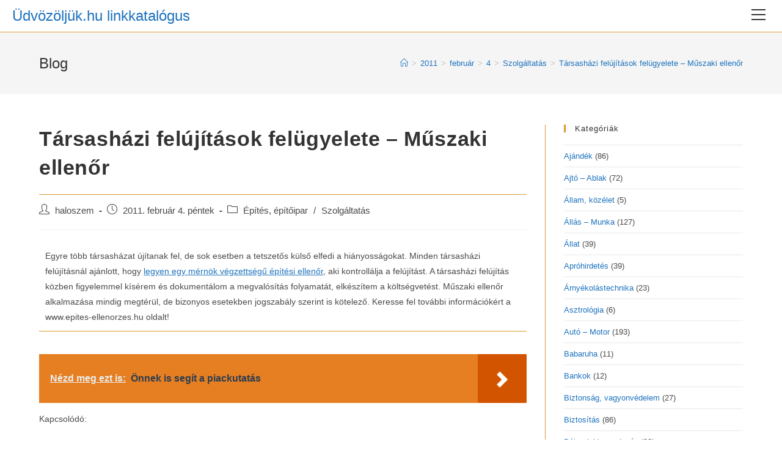

--- FILE ---
content_type: text/html; charset=UTF-8
request_url: https://udvozoljuk.hu/2011/02/04/tarsashazi-felujitasok-felugyelete-muszaki-ellenor/
body_size: 20117
content:
<!DOCTYPE html>
<html class="html" lang="hu" prefix="og: https://ogp.me/ns#">
<head>
	<meta charset="UTF-8">
	<link rel="profile" href="https://gmpg.org/xfn/11">

	<meta name="viewport" content="width=device-width, initial-scale=1">
<!-- Search Engine Optimization by Rank Math - https://rankmath.com/ -->
<title>Társasházi felújítás - Műszaki ellenőrzés</title>
<meta name="description" content="Manapság egyre többen gondolkodnak társasházi felújításon. Ha nincs, aki segítene benne, hívjon bizalommal!"/>
<meta name="robots" content="follow, index, max-snippet:-1, max-video-preview:-1, max-image-preview:large"/>
<link rel="canonical" href="https://udvozoljuk.hu/2011/02/04/tarsashazi-felujitasok-felugyelete-muszaki-ellenor/" />
<meta property="og:locale" content="hu_HU" />
<meta property="og:type" content="article" />
<meta property="og:title" content="Társasházi felújítás - Műszaki ellenőrzés" />
<meta property="og:description" content="Manapság egyre többen gondolkodnak társasházi felújításon. Ha nincs, aki segítene benne, hívjon bizalommal!" />
<meta property="og:url" content="https://udvozoljuk.hu/2011/02/04/tarsashazi-felujitasok-felugyelete-muszaki-ellenor/" />
<meta property="og:site_name" content="Üdvözöljük.hu linkkatalógus" />
<meta property="article:tag" content="építés ellenőrzés" />
<meta property="article:tag" content="építés felújítás" />
<meta property="article:tag" content="építés tervezés" />
<meta property="article:tag" content="műszaki ellenőrzés" />
<meta property="article:section" content="Építés, építőipar" />
<meta property="og:updated_time" content="2024-03-24T22:09:56+01:00" />
<meta property="article:published_time" content="2011-02-04T17:46:24+01:00" />
<meta property="article:modified_time" content="2024-03-24T22:09:56+01:00" />
<meta name="twitter:card" content="summary_large_image" />
<meta name="twitter:title" content="Társasházi felújítás - Műszaki ellenőrzés" />
<meta name="twitter:description" content="Manapság egyre többen gondolkodnak társasházi felújításon. Ha nincs, aki segítene benne, hívjon bizalommal!" />
<meta name="twitter:label1" content="Szerző:" />
<meta name="twitter:data1" content="haloszem" />
<meta name="twitter:label2" content="Olvasási idő" />
<meta name="twitter:data2" content="Kevesebb, mint egy perc" />
<script type="application/ld+json" class="rank-math-schema">{"@context":"https://schema.org","@graph":[{"@type":["Person","Organization"],"@id":"https://udvozoljuk.hu/#person","name":"\u00dcdv\u00f6z\u00f6lj\u00fck.hu linkkatal\u00f3gus"},{"@type":"WebSite","@id":"https://udvozoljuk.hu/#website","url":"https://udvozoljuk.hu","name":"\u00dcdv\u00f6z\u00f6lj\u00fck.hu linkkatal\u00f3gus","publisher":{"@id":"https://udvozoljuk.hu/#person"},"inLanguage":"hu"},{"@type":"WebPage","@id":"https://udvozoljuk.hu/2011/02/04/tarsashazi-felujitasok-felugyelete-muszaki-ellenor/#webpage","url":"https://udvozoljuk.hu/2011/02/04/tarsashazi-felujitasok-felugyelete-muszaki-ellenor/","name":"T\u00e1rsash\u00e1zi fel\u00faj\u00edt\u00e1s - M\u0171szaki ellen\u0151rz\u00e9s","datePublished":"2011-02-04T17:46:24+01:00","dateModified":"2024-03-24T22:09:56+01:00","isPartOf":{"@id":"https://udvozoljuk.hu/#website"},"inLanguage":"hu"},{"@type":"Person","@id":"https://udvozoljuk.hu/2011/02/04/tarsashazi-felujitasok-felugyelete-muszaki-ellenor/#author","name":"haloszem","image":{"@type":"ImageObject","@id":"https://secure.gravatar.com/avatar/cbf53d0e805f8530922d7beb4c5feff8?s=96&amp;d=blank&amp;r=g","url":"https://secure.gravatar.com/avatar/cbf53d0e805f8530922d7beb4c5feff8?s=96&amp;d=blank&amp;r=g","caption":"haloszem","inLanguage":"hu"}},{"@type":"BlogPosting","headline":"T\u00e1rsash\u00e1zi fel\u00faj\u00edt\u00e1s - M\u0171szaki ellen\u0151rz\u00e9s","datePublished":"2011-02-04T17:46:24+01:00","dateModified":"2024-03-24T22:09:56+01:00","author":{"@id":"https://udvozoljuk.hu/2011/02/04/tarsashazi-felujitasok-felugyelete-muszaki-ellenor/#author","name":"haloszem"},"publisher":{"@id":"https://udvozoljuk.hu/#person"},"description":"Manaps\u00e1g egyre t\u00f6bben gondolkodnak t\u00e1rsash\u00e1zi fel\u00faj\u00edt\u00e1son. Ha nincs, aki seg\u00edtene benne, h\u00edvjon bizalommal!","name":"T\u00e1rsash\u00e1zi fel\u00faj\u00edt\u00e1s - M\u0171szaki ellen\u0151rz\u00e9s","@id":"https://udvozoljuk.hu/2011/02/04/tarsashazi-felujitasok-felugyelete-muszaki-ellenor/#richSnippet","isPartOf":{"@id":"https://udvozoljuk.hu/2011/02/04/tarsashazi-felujitasok-felugyelete-muszaki-ellenor/#webpage"},"inLanguage":"hu","mainEntityOfPage":{"@id":"https://udvozoljuk.hu/2011/02/04/tarsashazi-felujitasok-felugyelete-muszaki-ellenor/#webpage"}}]}</script>
<!-- /Rank Math WordPress SEO plugin -->

<link rel="alternate" type="application/rss+xml" title="Üdvözöljük.hu linkkatalógus &raquo; hírcsatorna" href="https://udvozoljuk.hu/feed/" />
<link rel="alternate" type="application/rss+xml" title="Üdvözöljük.hu linkkatalógus &raquo; hozzászólás hírcsatorna" href="https://udvozoljuk.hu/comments/feed/" />
<script>
window._wpemojiSettings = {"baseUrl":"https:\/\/s.w.org\/images\/core\/emoji\/14.0.0\/72x72\/","ext":".png","svgUrl":"https:\/\/s.w.org\/images\/core\/emoji\/14.0.0\/svg\/","svgExt":".svg","source":{"concatemoji":"https:\/\/udvozoljuk.hu\/wp-includes\/js\/wp-emoji-release.min.js?ver=6.4.7"}};
/*! This file is auto-generated */
!function(i,n){var o,s,e;function c(e){try{var t={supportTests:e,timestamp:(new Date).valueOf()};sessionStorage.setItem(o,JSON.stringify(t))}catch(e){}}function p(e,t,n){e.clearRect(0,0,e.canvas.width,e.canvas.height),e.fillText(t,0,0);var t=new Uint32Array(e.getImageData(0,0,e.canvas.width,e.canvas.height).data),r=(e.clearRect(0,0,e.canvas.width,e.canvas.height),e.fillText(n,0,0),new Uint32Array(e.getImageData(0,0,e.canvas.width,e.canvas.height).data));return t.every(function(e,t){return e===r[t]})}function u(e,t,n){switch(t){case"flag":return n(e,"\ud83c\udff3\ufe0f\u200d\u26a7\ufe0f","\ud83c\udff3\ufe0f\u200b\u26a7\ufe0f")?!1:!n(e,"\ud83c\uddfa\ud83c\uddf3","\ud83c\uddfa\u200b\ud83c\uddf3")&&!n(e,"\ud83c\udff4\udb40\udc67\udb40\udc62\udb40\udc65\udb40\udc6e\udb40\udc67\udb40\udc7f","\ud83c\udff4\u200b\udb40\udc67\u200b\udb40\udc62\u200b\udb40\udc65\u200b\udb40\udc6e\u200b\udb40\udc67\u200b\udb40\udc7f");case"emoji":return!n(e,"\ud83e\udef1\ud83c\udffb\u200d\ud83e\udef2\ud83c\udfff","\ud83e\udef1\ud83c\udffb\u200b\ud83e\udef2\ud83c\udfff")}return!1}function f(e,t,n){var r="undefined"!=typeof WorkerGlobalScope&&self instanceof WorkerGlobalScope?new OffscreenCanvas(300,150):i.createElement("canvas"),a=r.getContext("2d",{willReadFrequently:!0}),o=(a.textBaseline="top",a.font="600 32px Arial",{});return e.forEach(function(e){o[e]=t(a,e,n)}),o}function t(e){var t=i.createElement("script");t.src=e,t.defer=!0,i.head.appendChild(t)}"undefined"!=typeof Promise&&(o="wpEmojiSettingsSupports",s=["flag","emoji"],n.supports={everything:!0,everythingExceptFlag:!0},e=new Promise(function(e){i.addEventListener("DOMContentLoaded",e,{once:!0})}),new Promise(function(t){var n=function(){try{var e=JSON.parse(sessionStorage.getItem(o));if("object"==typeof e&&"number"==typeof e.timestamp&&(new Date).valueOf()<e.timestamp+604800&&"object"==typeof e.supportTests)return e.supportTests}catch(e){}return null}();if(!n){if("undefined"!=typeof Worker&&"undefined"!=typeof OffscreenCanvas&&"undefined"!=typeof URL&&URL.createObjectURL&&"undefined"!=typeof Blob)try{var e="postMessage("+f.toString()+"("+[JSON.stringify(s),u.toString(),p.toString()].join(",")+"));",r=new Blob([e],{type:"text/javascript"}),a=new Worker(URL.createObjectURL(r),{name:"wpTestEmojiSupports"});return void(a.onmessage=function(e){c(n=e.data),a.terminate(),t(n)})}catch(e){}c(n=f(s,u,p))}t(n)}).then(function(e){for(var t in e)n.supports[t]=e[t],n.supports.everything=n.supports.everything&&n.supports[t],"flag"!==t&&(n.supports.everythingExceptFlag=n.supports.everythingExceptFlag&&n.supports[t]);n.supports.everythingExceptFlag=n.supports.everythingExceptFlag&&!n.supports.flag,n.DOMReady=!1,n.readyCallback=function(){n.DOMReady=!0}}).then(function(){return e}).then(function(){var e;n.supports.everything||(n.readyCallback(),(e=n.source||{}).concatemoji?t(e.concatemoji):e.wpemoji&&e.twemoji&&(t(e.twemoji),t(e.wpemoji)))}))}((window,document),window._wpemojiSettings);
</script>
<style id='wp-emoji-styles-inline-css'>

	img.wp-smiley, img.emoji {
		display: inline !important;
		border: none !important;
		box-shadow: none !important;
		height: 1em !important;
		width: 1em !important;
		margin: 0 0.07em !important;
		vertical-align: -0.1em !important;
		background: none !important;
		padding: 0 !important;
	}
</style>
<link rel='stylesheet' id='wp-block-library-css' href='https://udvozoljuk.hu/wp-includes/css/dist/block-library/style.min.css?ver=6.4.7' media='all' />
<style id='wp-block-library-theme-inline-css'>
.wp-block-audio figcaption{color:#555;font-size:13px;text-align:center}.is-dark-theme .wp-block-audio figcaption{color:hsla(0,0%,100%,.65)}.wp-block-audio{margin:0 0 1em}.wp-block-code{border:1px solid #ccc;border-radius:4px;font-family:Menlo,Consolas,monaco,monospace;padding:.8em 1em}.wp-block-embed figcaption{color:#555;font-size:13px;text-align:center}.is-dark-theme .wp-block-embed figcaption{color:hsla(0,0%,100%,.65)}.wp-block-embed{margin:0 0 1em}.blocks-gallery-caption{color:#555;font-size:13px;text-align:center}.is-dark-theme .blocks-gallery-caption{color:hsla(0,0%,100%,.65)}.wp-block-image figcaption{color:#555;font-size:13px;text-align:center}.is-dark-theme .wp-block-image figcaption{color:hsla(0,0%,100%,.65)}.wp-block-image{margin:0 0 1em}.wp-block-pullquote{border-bottom:4px solid;border-top:4px solid;color:currentColor;margin-bottom:1.75em}.wp-block-pullquote cite,.wp-block-pullquote footer,.wp-block-pullquote__citation{color:currentColor;font-size:.8125em;font-style:normal;text-transform:uppercase}.wp-block-quote{border-left:.25em solid;margin:0 0 1.75em;padding-left:1em}.wp-block-quote cite,.wp-block-quote footer{color:currentColor;font-size:.8125em;font-style:normal;position:relative}.wp-block-quote.has-text-align-right{border-left:none;border-right:.25em solid;padding-left:0;padding-right:1em}.wp-block-quote.has-text-align-center{border:none;padding-left:0}.wp-block-quote.is-large,.wp-block-quote.is-style-large,.wp-block-quote.is-style-plain{border:none}.wp-block-search .wp-block-search__label{font-weight:700}.wp-block-search__button{border:1px solid #ccc;padding:.375em .625em}:where(.wp-block-group.has-background){padding:1.25em 2.375em}.wp-block-separator.has-css-opacity{opacity:.4}.wp-block-separator{border:none;border-bottom:2px solid;margin-left:auto;margin-right:auto}.wp-block-separator.has-alpha-channel-opacity{opacity:1}.wp-block-separator:not(.is-style-wide):not(.is-style-dots){width:100px}.wp-block-separator.has-background:not(.is-style-dots){border-bottom:none;height:1px}.wp-block-separator.has-background:not(.is-style-wide):not(.is-style-dots){height:2px}.wp-block-table{margin:0 0 1em}.wp-block-table td,.wp-block-table th{word-break:normal}.wp-block-table figcaption{color:#555;font-size:13px;text-align:center}.is-dark-theme .wp-block-table figcaption{color:hsla(0,0%,100%,.65)}.wp-block-video figcaption{color:#555;font-size:13px;text-align:center}.is-dark-theme .wp-block-video figcaption{color:hsla(0,0%,100%,.65)}.wp-block-video{margin:0 0 1em}.wp-block-template-part.has-background{margin-bottom:0;margin-top:0;padding:1.25em 2.375em}
</style>
<style id='rank-math-toc-block-style-inline-css'>
.wp-block-rank-math-toc-block nav ol{counter-reset:item}.wp-block-rank-math-toc-block nav ol li{display:block}.wp-block-rank-math-toc-block nav ol li:before{content:counters(item, ".") ". ";counter-increment:item}

</style>
<style id='classic-theme-styles-inline-css'>
/*! This file is auto-generated */
.wp-block-button__link{color:#fff;background-color:#32373c;border-radius:9999px;box-shadow:none;text-decoration:none;padding:calc(.667em + 2px) calc(1.333em + 2px);font-size:1.125em}.wp-block-file__button{background:#32373c;color:#fff;text-decoration:none}
</style>
<style id='global-styles-inline-css'>
body{--wp--preset--color--black: #000000;--wp--preset--color--cyan-bluish-gray: #abb8c3;--wp--preset--color--white: #ffffff;--wp--preset--color--pale-pink: #f78da7;--wp--preset--color--vivid-red: #cf2e2e;--wp--preset--color--luminous-vivid-orange: #ff6900;--wp--preset--color--luminous-vivid-amber: #fcb900;--wp--preset--color--light-green-cyan: #7bdcb5;--wp--preset--color--vivid-green-cyan: #00d084;--wp--preset--color--pale-cyan-blue: #8ed1fc;--wp--preset--color--vivid-cyan-blue: #0693e3;--wp--preset--color--vivid-purple: #9b51e0;--wp--preset--gradient--vivid-cyan-blue-to-vivid-purple: linear-gradient(135deg,rgba(6,147,227,1) 0%,rgb(155,81,224) 100%);--wp--preset--gradient--light-green-cyan-to-vivid-green-cyan: linear-gradient(135deg,rgb(122,220,180) 0%,rgb(0,208,130) 100%);--wp--preset--gradient--luminous-vivid-amber-to-luminous-vivid-orange: linear-gradient(135deg,rgba(252,185,0,1) 0%,rgba(255,105,0,1) 100%);--wp--preset--gradient--luminous-vivid-orange-to-vivid-red: linear-gradient(135deg,rgba(255,105,0,1) 0%,rgb(207,46,46) 100%);--wp--preset--gradient--very-light-gray-to-cyan-bluish-gray: linear-gradient(135deg,rgb(238,238,238) 0%,rgb(169,184,195) 100%);--wp--preset--gradient--cool-to-warm-spectrum: linear-gradient(135deg,rgb(74,234,220) 0%,rgb(151,120,209) 20%,rgb(207,42,186) 40%,rgb(238,44,130) 60%,rgb(251,105,98) 80%,rgb(254,248,76) 100%);--wp--preset--gradient--blush-light-purple: linear-gradient(135deg,rgb(255,206,236) 0%,rgb(152,150,240) 100%);--wp--preset--gradient--blush-bordeaux: linear-gradient(135deg,rgb(254,205,165) 0%,rgb(254,45,45) 50%,rgb(107,0,62) 100%);--wp--preset--gradient--luminous-dusk: linear-gradient(135deg,rgb(255,203,112) 0%,rgb(199,81,192) 50%,rgb(65,88,208) 100%);--wp--preset--gradient--pale-ocean: linear-gradient(135deg,rgb(255,245,203) 0%,rgb(182,227,212) 50%,rgb(51,167,181) 100%);--wp--preset--gradient--electric-grass: linear-gradient(135deg,rgb(202,248,128) 0%,rgb(113,206,126) 100%);--wp--preset--gradient--midnight: linear-gradient(135deg,rgb(2,3,129) 0%,rgb(40,116,252) 100%);--wp--preset--font-size--small: 13px;--wp--preset--font-size--medium: 20px;--wp--preset--font-size--large: 36px;--wp--preset--font-size--x-large: 42px;--wp--preset--spacing--20: 0.44rem;--wp--preset--spacing--30: 0.67rem;--wp--preset--spacing--40: 1rem;--wp--preset--spacing--50: 1.5rem;--wp--preset--spacing--60: 2.25rem;--wp--preset--spacing--70: 3.38rem;--wp--preset--spacing--80: 5.06rem;--wp--preset--shadow--natural: 6px 6px 9px rgba(0, 0, 0, 0.2);--wp--preset--shadow--deep: 12px 12px 50px rgba(0, 0, 0, 0.4);--wp--preset--shadow--sharp: 6px 6px 0px rgba(0, 0, 0, 0.2);--wp--preset--shadow--outlined: 6px 6px 0px -3px rgba(255, 255, 255, 1), 6px 6px rgba(0, 0, 0, 1);--wp--preset--shadow--crisp: 6px 6px 0px rgba(0, 0, 0, 1);}:where(.is-layout-flex){gap: 0.5em;}:where(.is-layout-grid){gap: 0.5em;}body .is-layout-flow > .alignleft{float: left;margin-inline-start: 0;margin-inline-end: 2em;}body .is-layout-flow > .alignright{float: right;margin-inline-start: 2em;margin-inline-end: 0;}body .is-layout-flow > .aligncenter{margin-left: auto !important;margin-right: auto !important;}body .is-layout-constrained > .alignleft{float: left;margin-inline-start: 0;margin-inline-end: 2em;}body .is-layout-constrained > .alignright{float: right;margin-inline-start: 2em;margin-inline-end: 0;}body .is-layout-constrained > .aligncenter{margin-left: auto !important;margin-right: auto !important;}body .is-layout-constrained > :where(:not(.alignleft):not(.alignright):not(.alignfull)){max-width: var(--wp--style--global--content-size);margin-left: auto !important;margin-right: auto !important;}body .is-layout-constrained > .alignwide{max-width: var(--wp--style--global--wide-size);}body .is-layout-flex{display: flex;}body .is-layout-flex{flex-wrap: wrap;align-items: center;}body .is-layout-flex > *{margin: 0;}body .is-layout-grid{display: grid;}body .is-layout-grid > *{margin: 0;}:where(.wp-block-columns.is-layout-flex){gap: 2em;}:where(.wp-block-columns.is-layout-grid){gap: 2em;}:where(.wp-block-post-template.is-layout-flex){gap: 1.25em;}:where(.wp-block-post-template.is-layout-grid){gap: 1.25em;}.has-black-color{color: var(--wp--preset--color--black) !important;}.has-cyan-bluish-gray-color{color: var(--wp--preset--color--cyan-bluish-gray) !important;}.has-white-color{color: var(--wp--preset--color--white) !important;}.has-pale-pink-color{color: var(--wp--preset--color--pale-pink) !important;}.has-vivid-red-color{color: var(--wp--preset--color--vivid-red) !important;}.has-luminous-vivid-orange-color{color: var(--wp--preset--color--luminous-vivid-orange) !important;}.has-luminous-vivid-amber-color{color: var(--wp--preset--color--luminous-vivid-amber) !important;}.has-light-green-cyan-color{color: var(--wp--preset--color--light-green-cyan) !important;}.has-vivid-green-cyan-color{color: var(--wp--preset--color--vivid-green-cyan) !important;}.has-pale-cyan-blue-color{color: var(--wp--preset--color--pale-cyan-blue) !important;}.has-vivid-cyan-blue-color{color: var(--wp--preset--color--vivid-cyan-blue) !important;}.has-vivid-purple-color{color: var(--wp--preset--color--vivid-purple) !important;}.has-black-background-color{background-color: var(--wp--preset--color--black) !important;}.has-cyan-bluish-gray-background-color{background-color: var(--wp--preset--color--cyan-bluish-gray) !important;}.has-white-background-color{background-color: var(--wp--preset--color--white) !important;}.has-pale-pink-background-color{background-color: var(--wp--preset--color--pale-pink) !important;}.has-vivid-red-background-color{background-color: var(--wp--preset--color--vivid-red) !important;}.has-luminous-vivid-orange-background-color{background-color: var(--wp--preset--color--luminous-vivid-orange) !important;}.has-luminous-vivid-amber-background-color{background-color: var(--wp--preset--color--luminous-vivid-amber) !important;}.has-light-green-cyan-background-color{background-color: var(--wp--preset--color--light-green-cyan) !important;}.has-vivid-green-cyan-background-color{background-color: var(--wp--preset--color--vivid-green-cyan) !important;}.has-pale-cyan-blue-background-color{background-color: var(--wp--preset--color--pale-cyan-blue) !important;}.has-vivid-cyan-blue-background-color{background-color: var(--wp--preset--color--vivid-cyan-blue) !important;}.has-vivid-purple-background-color{background-color: var(--wp--preset--color--vivid-purple) !important;}.has-black-border-color{border-color: var(--wp--preset--color--black) !important;}.has-cyan-bluish-gray-border-color{border-color: var(--wp--preset--color--cyan-bluish-gray) !important;}.has-white-border-color{border-color: var(--wp--preset--color--white) !important;}.has-pale-pink-border-color{border-color: var(--wp--preset--color--pale-pink) !important;}.has-vivid-red-border-color{border-color: var(--wp--preset--color--vivid-red) !important;}.has-luminous-vivid-orange-border-color{border-color: var(--wp--preset--color--luminous-vivid-orange) !important;}.has-luminous-vivid-amber-border-color{border-color: var(--wp--preset--color--luminous-vivid-amber) !important;}.has-light-green-cyan-border-color{border-color: var(--wp--preset--color--light-green-cyan) !important;}.has-vivid-green-cyan-border-color{border-color: var(--wp--preset--color--vivid-green-cyan) !important;}.has-pale-cyan-blue-border-color{border-color: var(--wp--preset--color--pale-cyan-blue) !important;}.has-vivid-cyan-blue-border-color{border-color: var(--wp--preset--color--vivid-cyan-blue) !important;}.has-vivid-purple-border-color{border-color: var(--wp--preset--color--vivid-purple) !important;}.has-vivid-cyan-blue-to-vivid-purple-gradient-background{background: var(--wp--preset--gradient--vivid-cyan-blue-to-vivid-purple) !important;}.has-light-green-cyan-to-vivid-green-cyan-gradient-background{background: var(--wp--preset--gradient--light-green-cyan-to-vivid-green-cyan) !important;}.has-luminous-vivid-amber-to-luminous-vivid-orange-gradient-background{background: var(--wp--preset--gradient--luminous-vivid-amber-to-luminous-vivid-orange) !important;}.has-luminous-vivid-orange-to-vivid-red-gradient-background{background: var(--wp--preset--gradient--luminous-vivid-orange-to-vivid-red) !important;}.has-very-light-gray-to-cyan-bluish-gray-gradient-background{background: var(--wp--preset--gradient--very-light-gray-to-cyan-bluish-gray) !important;}.has-cool-to-warm-spectrum-gradient-background{background: var(--wp--preset--gradient--cool-to-warm-spectrum) !important;}.has-blush-light-purple-gradient-background{background: var(--wp--preset--gradient--blush-light-purple) !important;}.has-blush-bordeaux-gradient-background{background: var(--wp--preset--gradient--blush-bordeaux) !important;}.has-luminous-dusk-gradient-background{background: var(--wp--preset--gradient--luminous-dusk) !important;}.has-pale-ocean-gradient-background{background: var(--wp--preset--gradient--pale-ocean) !important;}.has-electric-grass-gradient-background{background: var(--wp--preset--gradient--electric-grass) !important;}.has-midnight-gradient-background{background: var(--wp--preset--gradient--midnight) !important;}.has-small-font-size{font-size: var(--wp--preset--font-size--small) !important;}.has-medium-font-size{font-size: var(--wp--preset--font-size--medium) !important;}.has-large-font-size{font-size: var(--wp--preset--font-size--large) !important;}.has-x-large-font-size{font-size: var(--wp--preset--font-size--x-large) !important;}
.wp-block-navigation a:where(:not(.wp-element-button)){color: inherit;}
:where(.wp-block-post-template.is-layout-flex){gap: 1.25em;}:where(.wp-block-post-template.is-layout-grid){gap: 1.25em;}
:where(.wp-block-columns.is-layout-flex){gap: 2em;}:where(.wp-block-columns.is-layout-grid){gap: 2em;}
.wp-block-pullquote{font-size: 1.5em;line-height: 1.6;}
</style>
<link rel='stylesheet' id='contact-form-7-css' href='https://udvozoljuk.hu/wp-content/plugins/contact-form-7/includes/css/styles.css?ver=5.9.3' media='all' />
<link rel='stylesheet' id='font-awesome-css' href='https://udvozoljuk.hu/wp-content/themes/oceanwp/assets/fonts/fontawesome/css/all.min.css?ver=6.4.2' media='all' />
<link rel='stylesheet' id='simple-line-icons-css' href='https://udvozoljuk.hu/wp-content/themes/oceanwp/assets/css/third/simple-line-icons.min.css?ver=2.4.0' media='all' />
<link rel='stylesheet' id='oceanwp-style-css' href='https://udvozoljuk.hu/wp-content/themes/oceanwp/assets/css/style.min.css?ver=3.5.4' media='all' />
<link rel='stylesheet' id='oe-widgets-style-css' href='https://udvozoljuk.hu/wp-content/plugins/ocean-extra/assets/css/widgets.css?ver=6.4.7' media='all' />
<link rel='stylesheet' id='oss-social-share-style-css' href='https://udvozoljuk.hu/wp-content/plugins/ocean-social-sharing/assets/css/style.min.css?ver=6.4.7' media='all' />
<script src="https://udvozoljuk.hu/wp-includes/js/jquery/jquery.min.js?ver=3.7.1" id="jquery-core-js"></script>
<script src="https://udvozoljuk.hu/wp-includes/js/jquery/jquery-migrate.min.js?ver=3.4.1" id="jquery-migrate-js"></script>
<link rel="https://api.w.org/" href="https://udvozoljuk.hu/wp-json/" /><link rel="alternate" type="application/json" href="https://udvozoljuk.hu/wp-json/wp/v2/posts/56188" /><link rel="EditURI" type="application/rsd+xml" title="RSD" href="https://udvozoljuk.hu/xmlrpc.php?rsd" />
<meta name="generator" content="WordPress 6.4.7" />
<link rel='shortlink' href='https://udvozoljuk.hu/?p=56188' />
<link rel="alternate" type="application/json+oembed" href="https://udvozoljuk.hu/wp-json/oembed/1.0/embed?url=https%3A%2F%2Fudvozoljuk.hu%2F2011%2F02%2F04%2Ftarsashazi-felujitasok-felugyelete-muszaki-ellenor%2F" />
<link rel="alternate" type="text/xml+oembed" href="https://udvozoljuk.hu/wp-json/oembed/1.0/embed?url=https%3A%2F%2Fudvozoljuk.hu%2F2011%2F02%2F04%2Ftarsashazi-felujitasok-felugyelete-muszaki-ellenor%2F&#038;format=xml" />
<meta name="generator" content="Site Kit by Google 1.122.0" /><script src="https://www.google.com/recaptcha/api.js?hl=hu_HU" async defer></script>
<style type="text/css">.broken_link, a.broken_link {
	text-decoration: line-through;
}</style><!-- OceanWP CSS -->
<style type="text/css">
/* General CSS */a:hover,a.light:hover,.theme-heading .text::before,.theme-heading .text::after,#top-bar-content >a:hover,#top-bar-social li.oceanwp-email a:hover,#site-navigation-wrap .dropdown-menu >li >a:hover,#site-header.medium-header #medium-searchform button:hover,.oceanwp-mobile-menu-icon a:hover,.blog-entry.post .blog-entry-header .entry-title a:hover,.blog-entry.post .blog-entry-readmore a:hover,.blog-entry.thumbnail-entry .blog-entry-category a,ul.meta li a:hover,.dropcap,.single nav.post-navigation .nav-links .title,body .related-post-title a:hover,body #wp-calendar caption,body .contact-info-widget.default i,body .contact-info-widget.big-icons i,body .custom-links-widget .oceanwp-custom-links li a:hover,body .custom-links-widget .oceanwp-custom-links li a:hover:before,body .posts-thumbnails-widget li a:hover,body .social-widget li.oceanwp-email a:hover,.comment-author .comment-meta .comment-reply-link,#respond #cancel-comment-reply-link:hover,#footer-widgets .footer-box a:hover,#footer-bottom a:hover,#footer-bottom #footer-bottom-menu a:hover,.sidr a:hover,.sidr-class-dropdown-toggle:hover,.sidr-class-menu-item-has-children.active >a,.sidr-class-menu-item-has-children.active >a >.sidr-class-dropdown-toggle,input[type=checkbox]:checked:before{color:#dd9933}.single nav.post-navigation .nav-links .title .owp-icon use,.blog-entry.post .blog-entry-readmore a:hover .owp-icon use,body .contact-info-widget.default .owp-icon use,body .contact-info-widget.big-icons .owp-icon use{stroke:#dd9933}input[type="button"],input[type="reset"],input[type="submit"],button[type="submit"],.button,#site-navigation-wrap .dropdown-menu >li.btn >a >span,.thumbnail:hover i,.post-quote-content,.omw-modal .omw-close-modal,body .contact-info-widget.big-icons li:hover i,body div.wpforms-container-full .wpforms-form input[type=submit],body div.wpforms-container-full .wpforms-form button[type=submit],body div.wpforms-container-full .wpforms-form .wpforms-page-button{background-color:#dd9933}.thumbnail:hover .link-post-svg-icon{background-color:#dd9933}body .contact-info-widget.big-icons li:hover .owp-icon{background-color:#dd9933}.widget-title{border-color:#dd9933}blockquote{border-color:#dd9933}#searchform-dropdown{border-color:#dd9933}.dropdown-menu .sub-menu{border-color:#dd9933}.blog-entry.large-entry .blog-entry-readmore a:hover{border-color:#dd9933}.oceanwp-newsletter-form-wrap input[type="email"]:focus{border-color:#dd9933}.social-widget li.oceanwp-email a:hover{border-color:#dd9933}#respond #cancel-comment-reply-link:hover{border-color:#dd9933}body .contact-info-widget.big-icons li:hover i{border-color:#dd9933}#footer-widgets .oceanwp-newsletter-form-wrap input[type="email"]:focus{border-color:#dd9933}blockquote,.wp-block-quote{border-left-color:#dd9933}body .contact-info-widget.big-icons li:hover .owp-icon{border-color:#dd9933}input[type="button"]:hover,input[type="reset"]:hover,input[type="submit"]:hover,button[type="submit"]:hover,input[type="button"]:focus,input[type="reset"]:focus,input[type="submit"]:focus,button[type="submit"]:focus,.button:hover,.button:focus,#site-navigation-wrap .dropdown-menu >li.btn >a:hover >span,.post-quote-author,.omw-modal .omw-close-modal:hover,body div.wpforms-container-full .wpforms-form input[type=submit]:hover,body div.wpforms-container-full .wpforms-form button[type=submit]:hover,body div.wpforms-container-full .wpforms-form .wpforms-page-button:hover{background-color:#1e73be}table th,table td,hr,.content-area,body.content-left-sidebar #content-wrap .content-area,.content-left-sidebar .content-area,#top-bar-wrap,#site-header,#site-header.top-header #search-toggle,.dropdown-menu ul li,.centered-minimal-page-header,.blog-entry.post,.blog-entry.grid-entry .blog-entry-inner,.blog-entry.thumbnail-entry .blog-entry-bottom,.single-post .entry-title,.single .entry-share-wrap .entry-share,.single .entry-share,.single .entry-share ul li a,.single nav.post-navigation,.single nav.post-navigation .nav-links .nav-previous,#author-bio,#author-bio .author-bio-avatar,#author-bio .author-bio-social li a,#related-posts,#comments,.comment-body,#respond #cancel-comment-reply-link,#blog-entries .type-page,.page-numbers a,.page-numbers span:not(.elementor-screen-only),.page-links span,body #wp-calendar caption,body #wp-calendar th,body #wp-calendar tbody,body .contact-info-widget.default i,body .contact-info-widget.big-icons i,body .posts-thumbnails-widget li,body .tagcloud a{border-color:#dd9933}body .contact-info-widget.big-icons .owp-icon,body .contact-info-widget.default .owp-icon{border-color:#dd9933}body,.has-parallax-footer:not(.separate-layout) #main{background-color:rgba(255,255,255,0.37)}a{color:#1e73be}a .owp-icon use{stroke:#1e73be}a:hover{color:#dd3333}a:hover .owp-icon use{stroke:#dd3333}/* Header CSS */#site-logo #site-logo-inner,.oceanwp-social-menu .social-menu-inner,#site-header.full_screen-header .menu-bar-inner,.after-header-content .after-header-content-inner{height:52px}#site-navigation-wrap .dropdown-menu >li >a,.oceanwp-mobile-menu-icon a,.mobile-menu-close,.after-header-content-inner >a{line-height:52px}#site-header-inner{padding:0 20px 0 20px}#site-header.has-header-media .overlay-header-media{background-color:rgba(0,0,0,0.5)}
</style></head>

<body class="post-template-default single single-post postid-56188 single-format-standard wp-embed-responsive oceanwp-theme dropdown-mobile default-breakpoint has-sidebar content-right-sidebar post-in-category-epites-epitoipar post-in-category-szolgaltatas has-breadcrumbs" itemscope="itemscope" itemtype="https://schema.org/Article">

	
	
	<div id="outer-wrap" class="site clr">

		<a class="skip-link screen-reader-text" href="#main">Skip to content</a>

		
		<div id="wrap" class="clr">

			
			
<header id="site-header" class="full_screen-header clr" data-height="52" itemscope="itemscope" itemtype="https://schema.org/WPHeader" role="banner">

	
		

<div id="site-header-inner" class="clr">

	
	

<div id="site-logo" class="clr" itemscope itemtype="https://schema.org/Brand" >

	
	<div id="site-logo-inner" class="clr">

						<a href="https://udvozoljuk.hu/" rel="home" class="site-title site-logo-text" >Üdvözöljük.hu linkkatalógus</a>
				
	</div><!-- #site-logo-inner -->

	
	
</div><!-- #site-logo -->


	<div id="site-navigation-wrap" class="clr">

		<div class="menu-bar-wrap clr">
			<div class="menu-bar-inner clr">
				<a href="https://udvozoljuk.hu/#header-menu-toggle" class="menu-bar"><span class="ham"></span><span class="screen-reader-text">View website Menu</span></a>
			</div>
		</div>

		<div id="full-screen-menu" class="clr">
			<div id="full-screen-menu-inner" class="clr">
				
			
			
			<nav id="site-navigation" class="navigation main-navigation clr" itemscope="itemscope" itemtype="https://schema.org/SiteNavigationElement" role="navigation" >

				<ul id="menu-main-menu" class="main-menu fs-dropdown-menu"><li id="menu-item-123984" class="menu-item menu-item-type-post_type menu-item-object-page menu-item-123984"><a href="https://udvozoljuk.hu/?page_id=6" class="menu-link"><span class="text-wrap">Linkgyűjtemény</span></a></li><li id="menu-item-124000" class="menu-item menu-item-type-post_type menu-item-object-page menu-item-124000"><a href="https://udvozoljuk.hu/linkajanlas/" class="menu-link"><span class="text-wrap">Linkajánlás</span></a></li><li id="menu-item-123999" class="menu-item menu-item-type-post_type menu-item-object-page menu-item-123999"><a href="https://udvozoljuk.hu/szabalyzat/" class="menu-link"><span class="text-wrap">Szabályzat</span></a></li><li id="menu-item-124001" class="menu-item menu-item-type-post_type menu-item-object-page menu-item-124001"><a href="https://udvozoljuk.hu/kapcsolat/" class="menu-link"><span class="text-wrap">Kapcsolat</span></a></li><li class="search-toggle-li" ><form action="https://udvozoljuk.hu/" class="header-searchform" aria-label="Search this website"><span class="search-text">Type your search<span><i></i><i></i><i></i></span></span><input aria-label="After typing hit enter to submit search query" type="search" name="s" value="" autocomplete="off" /></form></li></ul>
			</nav><!-- #site-navigation -->

			
			
		
		
				</div>
		</div>

	</div><!-- #site-header-wrap -->

	
	
	<div class="oceanwp-mobile-menu-icon clr mobile-right">

		
		
		
		<a href="https://udvozoljuk.hu/#mobile-menu-toggle" class="mobile-menu"  aria-label="Mobile Menu">
							<i class="fa fa-bars" aria-hidden="true"></i>
								<span class="oceanwp-text">Menu</span>
				<span class="oceanwp-close-text">Close</span>
						</a>

		
		
		
	</div><!-- #oceanwp-mobile-menu-navbar -->

	

</div><!-- #site-header-inner -->


<div id="mobile-dropdown" class="clr" >

	<nav class="clr" itemscope="itemscope" itemtype="https://schema.org/SiteNavigationElement">

		<ul id="menu-main-menu-1" class="menu"><li class="menu-item menu-item-type-post_type menu-item-object-page menu-item-123984"><a href="https://udvozoljuk.hu/?page_id=6">Linkgyűjtemény</a></li>
<li class="menu-item menu-item-type-post_type menu-item-object-page menu-item-124000"><a href="https://udvozoljuk.hu/linkajanlas/">Linkajánlás</a></li>
<li class="menu-item menu-item-type-post_type menu-item-object-page menu-item-123999"><a href="https://udvozoljuk.hu/szabalyzat/">Szabályzat</a></li>
<li class="menu-item menu-item-type-post_type menu-item-object-page menu-item-124001"><a href="https://udvozoljuk.hu/kapcsolat/">Kapcsolat</a></li>
<li class="search-toggle-li" ><form action="https://udvozoljuk.hu/" class="header-searchform" aria-label="Search this website"><span class="search-text">Type your search<span><i></i><i></i><i></i></span></span><input aria-label="After typing hit enter to submit search query" type="search" name="s" value="" autocomplete="off" /></form></li></ul>
<div id="mobile-menu-search" class="clr">
	<form aria-label="Search this website" method="get" action="https://udvozoljuk.hu/" class="mobile-searchform">
		<input aria-label="Insert search query" value="" class="field" id="ocean-mobile-search-1" type="search" name="s" autocomplete="off" placeholder="Search" />
		<button aria-label="Submit search" type="submit" class="searchform-submit">
			<i class=" icon-magnifier" aria-hidden="true" role="img"></i>		</button>
					</form>
</div><!-- .mobile-menu-search -->

	</nav>

</div>


		
		
</header><!-- #site-header -->


			
			<main id="main" class="site-main clr"  role="main">

				

<header class="page-header">

	
	<div class="container clr page-header-inner">

		
			<h1 class="page-header-title clr" itemprop="headline">Blog</h1>

			
		
		<nav role="navigation" aria-label="Breadcrumbs" class="site-breadcrumbs clr position-"><ol class="trail-items" itemscope itemtype="http://schema.org/BreadcrumbList"><meta name="numberOfItems" content="6" /><meta name="itemListOrder" content="Ascending" /><li class="trail-item trail-begin" itemprop="itemListElement" itemscope itemtype="https://schema.org/ListItem"><a href="https://udvozoljuk.hu" rel="home" aria-label="Home" itemprop="item"><span itemprop="name"><i class=" icon-home" aria-hidden="true" role="img"></i><span class="breadcrumb-home has-icon">Home</span></span></a><span class="breadcrumb-sep">></span><meta itemprop="position" content="1" /></li><li class="trail-item" itemprop="itemListElement" itemscope itemtype="https://schema.org/ListItem"><a href="https://udvozoljuk.hu/2011/" itemprop="item"><span itemprop="name">2011</span></a><span class="breadcrumb-sep">></span><meta itemprop="position" content="2" /></li><li class="trail-item" itemprop="itemListElement" itemscope itemtype="https://schema.org/ListItem"><a href="https://udvozoljuk.hu/2011/02/" itemprop="item"><span itemprop="name">február</span></a><span class="breadcrumb-sep">></span><meta itemprop="position" content="3" /></li><li class="trail-item" itemprop="itemListElement" itemscope itemtype="https://schema.org/ListItem"><a href="https://udvozoljuk.hu/2011/02/04/" itemprop="item"><span itemprop="name">4</span></a><span class="breadcrumb-sep">></span><meta itemprop="position" content="4" /></li><li class="trail-item" itemprop="itemListElement" itemscope itemtype="https://schema.org/ListItem"><a href="https://udvozoljuk.hu/category/szolgaltatas/" itemprop="item"><span itemprop="name">Szolgáltatás</span></a><span class="breadcrumb-sep">></span><meta itemprop="position" content="5" /></li><li class="trail-item trail-end" itemprop="itemListElement" itemscope itemtype="https://schema.org/ListItem"><span itemprop="name"><a href="https://udvozoljuk.hu/2011/02/04/tarsashazi-felujitasok-felugyelete-muszaki-ellenor/">Társasházi felújítások felügyelete &#8211; Műszaki ellenőr</a></span><meta itemprop="position" content="6" /></li></ol></nav>
	</div><!-- .page-header-inner -->

	
	
</header><!-- .page-header -->


	
	<div id="content-wrap" class="container clr">

		
		<div id="primary" class="content-area clr">

			
			<div id="content" class="site-content clr">

				
				
<article id="post-56188">

	

<header class="entry-header clr">
	<h2 class="single-post-title entry-title" itemprop="headline">Társasházi felújítások felügyelete &#8211; Műszaki ellenőr</h2><!-- .single-post-title -->
</header><!-- .entry-header -->


<ul class="meta ospm-default clr">

	
					<li class="meta-author" itemprop="name"><span class="screen-reader-text">Post author:</span><i class=" icon-user" aria-hidden="true" role="img"></i><a href="https://udvozoljuk.hu/author/haloszem/" title="haloszem bejegyzése" rel="author"  itemprop="author" itemscope="itemscope" itemtype="https://schema.org/Person">haloszem</a></li>
		
		
		
		
		
		
	
		
					<li class="meta-date" itemprop="datePublished"><span class="screen-reader-text">Post published:</span><i class=" icon-clock" aria-hidden="true" role="img"></i>2011. február 4.  péntek</li>
		
		
		
		
		
	
		
		
		
					<li class="meta-cat"><span class="screen-reader-text">Post category:</span><i class=" icon-folder" aria-hidden="true" role="img"></i><a href="https://udvozoljuk.hu/category/epites-epitoipar/" rel="category tag">Építés, építőipar</a> <span class="owp-sep">/</span> <a href="https://udvozoljuk.hu/category/szolgaltatas/" rel="category tag">Szolgáltatás</a></li>
		
		
		
	
		
		
		
		
		
		
	
</ul>



<div class="entry-content clr" itemprop="text">
	<table border="0" cellspacing="0" cellpadding="0" width="448">
<col width="448"></col>
<tbody>
<tr>
<td width="448" height="140">Egyre   több társasházat újítanak fel, de sok esetben a tetszetős külső elfedi a   hiányosságokat. Minden társasházi felújításnál ajánlott, hogy <a href="https://www.epites-ellenorzes.hu/tarsashazi-felujitas.html" target="_blank" rel="noopener">legyen egy   mérnök végzettségű építési ellenőr</a>, aki kontrollálja a felújítást. A   társasházi felújítás közben figyelemmel kísérem és dokumentálom a   megvalósítás folyamatát, elkészítem a költségvetést. Műszaki ellenőr   alkalmazása mindig megtérül, de bizonyos esetekben jogszabály szerint is   kötelező. Keresse fel további információkért a www.epites-ellenorzes.hu oldalt!</td>
</tr>
</tbody>
</table>
<div class='yarpp yarpp-related yarpp-related-website yarpp-template-list'>
<!-- YARPP List -->
<div style="clear:both; margin-top:0em; margin-bottom:1em;"><a href="https://udvozoljuk.hu/2016/01/04/onnek-is-segit-a-piackutatas/" target="_self" rel="dofollow" class="u0033ee42edf3207b00d57f1d7ffced5b"><!-- INLINE RELATED POSTS 1/2 //--><style> .u0033ee42edf3207b00d57f1d7ffced5b , .u0033ee42edf3207b00d57f1d7ffced5b .postImageUrl , .u0033ee42edf3207b00d57f1d7ffced5b .centered-text-area { min-height: 80px; position: relative; } .u0033ee42edf3207b00d57f1d7ffced5b , .u0033ee42edf3207b00d57f1d7ffced5b:hover , .u0033ee42edf3207b00d57f1d7ffced5b:visited , .u0033ee42edf3207b00d57f1d7ffced5b:active { border:0!important; } .u0033ee42edf3207b00d57f1d7ffced5b .clearfix:after { content: ""; display: table; clear: both; } .u0033ee42edf3207b00d57f1d7ffced5b { display: block; transition: background-color 250ms; webkit-transition: background-color 250ms; width: 100%; opacity: 1; transition: opacity 250ms; webkit-transition: opacity 250ms; background-color: #E67E22; } .u0033ee42edf3207b00d57f1d7ffced5b:active , .u0033ee42edf3207b00d57f1d7ffced5b:hover { opacity: 1; transition: opacity 250ms; webkit-transition: opacity 250ms; background-color: #D35400; } .u0033ee42edf3207b00d57f1d7ffced5b .centered-text-area { width: 100%; position: relative; } .u0033ee42edf3207b00d57f1d7ffced5b .ctaText { border-bottom: 0 solid #fff; color: #ECF0F1; font-size: 16px; font-weight: bold; margin: 0; padding: 0; text-decoration: underline; } .u0033ee42edf3207b00d57f1d7ffced5b .postTitle { color: #2C3E50; font-size: 16px; font-weight: 600; margin: 0; padding: 0; width: 100%; } .u0033ee42edf3207b00d57f1d7ffced5b .ctaButton { background-color: #D35400!important; color: #ECF0F1; border: none; border-radius: 3px; box-shadow: none; font-size: 14px; font-weight: bold; line-height: 26px; moz-border-radius: 3px; text-align: center; text-decoration: none; text-shadow: none; width: 80px; min-height: 80px; background: url(https://udvozoljuk.hu/wp-content/plugins/intelly-related-posts/assets/images/simple-arrow.png)no-repeat; position: absolute; right: 0; top: 0; } .u0033ee42edf3207b00d57f1d7ffced5b:hover .ctaButton { background-color: #E67E22!important; } .u0033ee42edf3207b00d57f1d7ffced5b .centered-text { display: table; height: 80px; padding-left: 18px; top: 0; } .u0033ee42edf3207b00d57f1d7ffced5b .u0033ee42edf3207b00d57f1d7ffced5b-content { display: table-cell; margin: 0; padding: 0; padding-right: 108px; position: relative; vertical-align: middle; width: 100%; } .u0033ee42edf3207b00d57f1d7ffced5b:after { content: ""; display: block; clear: both; } </style><div class="centered-text-area"><div class="centered-text" style="float: left;"><div class="u0033ee42edf3207b00d57f1d7ffced5b-content"><span class="ctaText">Nézd meg ezt is:</span>&nbsp; <span class="postTitle">Önnek is segít a piackutatás</span></div></div></div><div class="ctaButton"></div></a></div><p>Kapcsolódó:<ol>
<li><a href="https://udvozoljuk.hu/2013/10/22/galcsik-laszlo-epitesi-muszaki-ellenor-felelos-muszaki-vezeto/" rel="bookmark" title="Galcsik László építési műszaki ellenőr, felelős műszaki vezető">Galcsik László építési műszaki ellenőr, felelős műszaki vezető</a> <small>Galcsik László építészmérnök vagyok. Több mint 25 éve dolgozom az építőipar, a beruházás-lebonyolítás, ingatlanfejlesztés területén. A mai, szakosodott világban nagy...</small></li>
<li><a href="https://udvozoljuk.hu/2012/03/14/lakasszovetkezeti-es-tarsashazi-jog/" rel="bookmark" title="Lakásszövetkezeti és Társasházi jog">Lakásszövetkezeti és Társasházi jog</a> <small>Dr Dékány Csaba, a LÉTÉSZ elnökségi tagja vagyok. Több éve foglalkozom társasház, illetve lakásszövetkezet alapításával, megszüntetésével, illetve az ilyen közösségek...</small></li>
<li><a href="https://udvozoljuk.hu/2012/07/24/muszaki-vizsga/" rel="bookmark" title="Műszaki vizsga">Műszaki vizsga</a> <small>Gépkocsi műszaki vizsgáztatása állapotfelmérő elővizsgálattal segítünk felkészíteni gépjárművét a műszaki vizsgára! Minden gépjárműnek két évente műszaki vizsgálaton kell átesnie. Nálunk...</small></li>
<li><a href="https://udvozoljuk.hu/2013/05/01/villam-muszaki-vizsga/" rel="bookmark" title="Villám Műszaki Vizsga">Villám Műszaki Vizsga</a> <small>Ugye milyen szuper lenne, ha egy helyen megtalálhatnád a műszaki vizsga állomásokat? Sőt különböző kategóriákba rendezve, hogy megkönnyítsék számodra a...</small></li>
<li><a href="https://udvozoljuk.hu/2012/06/12/klima-szereles-2/" rel="bookmark" title="Klíma szerelés">Klíma szerelés</a> <small>Légkondicionáló berendezések árusítása és klímabeszerelés költségmentes ajánlattétellel Budapesten és környékén! A cég az időszakos átvizsgálási teendőket is elvégzi....</small></li>
</ol><div style="clear:both; margin-top:0em; margin-bottom:1em;"><a href="https://udvozoljuk.hu/2011/04/12/professzionalis-virtualis-szerver-megoldasok/" target="_self" rel="dofollow" class="ucf54bacb6883fe123ac811a3eb6c74a7"><!-- INLINE RELATED POSTS 2/2 //--><style> .ucf54bacb6883fe123ac811a3eb6c74a7 , .ucf54bacb6883fe123ac811a3eb6c74a7 .postImageUrl , .ucf54bacb6883fe123ac811a3eb6c74a7 .centered-text-area { min-height: 80px; position: relative; } .ucf54bacb6883fe123ac811a3eb6c74a7 , .ucf54bacb6883fe123ac811a3eb6c74a7:hover , .ucf54bacb6883fe123ac811a3eb6c74a7:visited , .ucf54bacb6883fe123ac811a3eb6c74a7:active { border:0!important; } .ucf54bacb6883fe123ac811a3eb6c74a7 .clearfix:after { content: ""; display: table; clear: both; } .ucf54bacb6883fe123ac811a3eb6c74a7 { display: block; transition: background-color 250ms; webkit-transition: background-color 250ms; width: 100%; opacity: 1; transition: opacity 250ms; webkit-transition: opacity 250ms; background-color: #E67E22; } .ucf54bacb6883fe123ac811a3eb6c74a7:active , .ucf54bacb6883fe123ac811a3eb6c74a7:hover { opacity: 1; transition: opacity 250ms; webkit-transition: opacity 250ms; background-color: #D35400; } .ucf54bacb6883fe123ac811a3eb6c74a7 .centered-text-area { width: 100%; position: relative; } .ucf54bacb6883fe123ac811a3eb6c74a7 .ctaText { border-bottom: 0 solid #fff; color: #ECF0F1; font-size: 16px; font-weight: bold; margin: 0; padding: 0; text-decoration: underline; } .ucf54bacb6883fe123ac811a3eb6c74a7 .postTitle { color: #2C3E50; font-size: 16px; font-weight: 600; margin: 0; padding: 0; width: 100%; } .ucf54bacb6883fe123ac811a3eb6c74a7 .ctaButton { background-color: #D35400!important; color: #ECF0F1; border: none; border-radius: 3px; box-shadow: none; font-size: 14px; font-weight: bold; line-height: 26px; moz-border-radius: 3px; text-align: center; text-decoration: none; text-shadow: none; width: 80px; min-height: 80px; background: url(https://udvozoljuk.hu/wp-content/plugins/intelly-related-posts/assets/images/simple-arrow.png)no-repeat; position: absolute; right: 0; top: 0; } .ucf54bacb6883fe123ac811a3eb6c74a7:hover .ctaButton { background-color: #E67E22!important; } .ucf54bacb6883fe123ac811a3eb6c74a7 .centered-text { display: table; height: 80px; padding-left: 18px; top: 0; } .ucf54bacb6883fe123ac811a3eb6c74a7 .ucf54bacb6883fe123ac811a3eb6c74a7-content { display: table-cell; margin: 0; padding: 0; padding-right: 108px; position: relative; vertical-align: middle; width: 100%; } .ucf54bacb6883fe123ac811a3eb6c74a7:after { content: ""; display: block; clear: both; } </style><div class="centered-text-area"><div class="centered-text" style="float: left;"><div class="ucf54bacb6883fe123ac811a3eb6c74a7-content"><span class="ctaText">Nézd meg ezt is:</span>&nbsp; <span class="postTitle">Professzionális virtuális szerver megoldások</span></div></div></div><div class="ctaButton"></div></a></div></p>
</div>

</div><!-- .entry -->


<div class="post-tags clr">
	<span class="owp-tag-text">Tags: </span><a href="https://udvozoljuk.hu/tag/epites-ellenorzes/" rel="tag">építés ellenőrzés</a><span class="owp-sep">,</span> <a href="https://udvozoljuk.hu/tag/epites-felujitas/" rel="tag">építés felújítás</a><span class="owp-sep">,</span> <a href="https://udvozoljuk.hu/tag/epites-tervezes/" rel="tag">építés tervezés</a><span class="owp-sep">,</span> <a href="https://udvozoljuk.hu/tag/muszaki-ellenorzes/" rel="tag">műszaki ellenőrzés</a></div>

<div class="entry-share clr minimal side">

	
		<h3 class="theme-heading social-share-title">
			<span class="text" aria-hidden="true">Please Share This</span>
			<span class="screen-reader-text">Share this content</span>
		</h3>

	
	<ul class="oss-social-share clr" aria-label="Available sharing options">

		
				<li class="twitter">
					<a href="https://twitter.com/share?text=T%C3%A1rsash%C3%A1zi%20fel%C3%BAj%C3%ADt%C3%A1sok%20fel%C3%BCgyelete%20%26%238211%3B%20M%C5%B1szaki%20ellen%C5%91r&amp;url=https%3A%2F%2Fudvozoljuk.hu%2F2011%2F02%2F04%2Ftarsashazi-felujitasok-felugyelete-muszaki-ellenor%2F" aria-label="Share on X" onclick="oss_onClick( this.href );return false;">
						<span class="screen-reader-text">Opens in a new window</span>
						<span class="oss-icon-wrap">
							<svg class="oss-icon" role="img" viewBox="0 0 512 512" xmlns="http://www.w3.org/2000/svg" aria-hidden="true" focusable="false">
								<path d="M389.2 48h70.6L305.6 224.2 487 464H345L233.7 318.6 106.5 464H35.8L200.7 275.5 26.8 48H172.4L272.9 180.9 389.2 48zM364.4 421.8h39.1L151.1 88h-42L364.4 421.8z"/>
							</svg>
						</span>
											</a>
				</li>

			
		
				<li class="facebook">
					<a href="https://www.facebook.com/sharer.php?u=https%3A%2F%2Fudvozoljuk.hu%2F2011%2F02%2F04%2Ftarsashazi-felujitasok-felugyelete-muszaki-ellenor%2F" aria-label="Share on Facebook" onclick="oss_onClick( this.href );return false;">
						<span class="screen-reader-text">Opens in a new window</span>
						<span class="oss-icon-wrap">
							<svg class="oss-icon" role="img" viewBox="0 0 512 512" xmlns="http://www.w3.org/2000/svg" aria-hidden="true" focusable="false">
								<path d="M504 256C504 119 393 8 256 8S8 119 8 256c0 123.78 90.69 226.38 209.25 245V327.69h-63V256h63v-54.64c0-62.15
								37-96.48 93.67-96.48 27.14 0 55.52 4.84 55.52 4.84v61h-31.28c-30.8 0-40.41 19.12-40.41 38.73V256h68.78l-11
								71.69h-57.78V501C413.31 482.38 504 379.78 504 256z"/>
							</svg>
						</span>
											</a>
				</li>

			
		
		
				<li class="pinterest">
					<a href="https://www.pinterest.com/pin/create/button/?url=https%3A%2F%2Fudvozoljuk.hu%2F2011%2F02%2F04%2Ftarsashazi-felujitasok-felugyelete-muszaki-ellenor%2F&amp;media=&amp;description=Egyre+t%C3%B6bb+t%C3%A1rsash%C3%A1zat+%C3%BAj%C3%ADtanak+fel%2C+de+sok+esetben+a+tetszet%C5%91s+k%C3%BCls%C5%91+elfedi+a+hi%C3%A1nyoss%C3%A1gokat.+Minden+t%C3%A1rsash%C3%A1zi+fel%C3%BAj%C3%ADt%C3%A1sn%C3%A1l+aj%C3%A1nlott%2C+hogy+legyen+egy+m%C3%A9rn%C3%B6k+v%C3%A9gzetts%C3%A9g%C5%B1+%C3%A9p%C3%ADt%C3%A9si+ellen%C5%91r%2C+aki+kontroll%C3%A1lja+a+fel%C3%BAj%C3%ADt%C3%A1st.+A+t%C3%A1rsash%C3%A1zi+fel%C3%BAj%C3%ADt%C3%A1s+k%C3%B6zben+figyelemmel+k%C3%ADs%C3%A9rem+%C3%A9s+dokument%C3%A1lom+a+megval%C3%B3s%C3%ADt%C3%A1s+folyamat%C3%A1t%2C%26hellip%3B" aria-label="Share on Pinterest" onclick="oss_onClick( this.href );return false;">
						<span class="screen-reader-text">Opens in a new window</span>
						<span class="oss-icon-wrap">
							<svg class="oss-icon" role="img" viewBox="0 0 496 512" xmlns="http://www.w3.org/2000/svg" aria-hidden="true" focusable="false">
								<path d="M496 256c0 137-111 248-248 248-25.6 0-50.2-3.9-73.4-11.1 10.1-16.5 25.2-43.5 30.8-65 3-11.6 15.4-59 15.4-59
								8.1 15.4 31.7 28.5 56.8 28.5 74.8 0 128.7-68.8 128.7-154.3 0-81.9-66.9-143.2-152.9-143.2-107 0-163.9 71.8-163.9
								150.1 0 36.4 19.4 81.7 50.3 96.1 4.7 2.2 7.2 1.2 8.3-3.3.8-3.4 5-20.3 6.9-28.1.6-2.5.3-4.7-1.7-7.1-10.1-12.5-18.3-35.3-18.3-56.6
								0-54.7 41.4-107.6 112-107.6 60.9 0 103.6 41.5 103.6 100.9 0 67.1-33.9 113.6-78 113.6-24.3 0-42.6-20.1-36.7-44.8
								7-29.5 20.5-61.3 20.5-82.6 0-19-10.2-34.9-31.4-34.9-24.9 0-44.9 25.7-44.9 60.2 0 22 7.4 36.8 7.4 36.8s-24.5 103.8-29
								123.2c-5 21.4-3 51.6-.9 71.2C65.4 450.9 0 361.1 0 256 0 119 111 8 248 8s248 111 248 248z"/>
							</svg>
						</span>
											</a>
				</li>

			
		
				<li class="linkedin">
					<a href="https://www.linkedin.com/shareArticle?mini=true&amp;url=https%3A%2F%2Fudvozoljuk.hu%2F2011%2F02%2F04%2Ftarsashazi-felujitasok-felugyelete-muszaki-ellenor%2F&amp;title=T%C3%A1rsash%C3%A1zi%20fel%C3%BAj%C3%ADt%C3%A1sok%20fel%C3%BCgyelete%20%26%238211%3B%20M%C5%B1szaki%20ellen%C5%91r&amp;summary=Egyre+t%C3%B6bb+t%C3%A1rsash%C3%A1zat+%C3%BAj%C3%ADtanak+fel%2C+de+sok+esetben+a+tetszet%C5%91s+k%C3%BCls%C5%91+elfedi+a+hi%C3%A1nyoss%C3%A1gokat.+Minden+t%C3%A1rsash%C3%A1zi+fel%C3%BAj%C3%ADt%C3%A1sn%C3%A1l+aj%C3%A1nlott%2C+hogy+legyen+egy+m%C3%A9rn%C3%B6k+v%C3%A9gzetts%C3%A9g%C5%B1+%C3%A9p%C3%ADt%C3%A9si+ellen%C5%91r%2C+aki+kontroll%C3%A1lja+a+fel%C3%BAj%C3%ADt%C3%A1st.+A+t%C3%A1rsash%C3%A1zi+fel%C3%BAj%C3%ADt%C3%A1s+k%C3%B6zben+figyelemmel+k%C3%ADs%C3%A9rem+%C3%A9s+dokument%C3%A1lom+a+megval%C3%B3s%C3%ADt%C3%A1s+folyamat%C3%A1t%2C%26hellip%3B&amp;source=https://udvozoljuk.hu/" aria-label="Share on LinkedIn" onclick="oss_onClick( this.href );return false;">
					<span class="screen-reader-text">Opens in a new window</span>
						<span class="oss-icon-wrap">
							<svg class="oss-icon" role="img" viewBox="0 0 448 512" xmlns="http://www.w3.org/2000/svg" aria-hidden="true" focusable="false">
								<path d="M416 32H31.9C14.3 32 0 46.5 0 64.3v383.4C0 465.5 14.3 480 31.9 480H416c17.6 0 32-14.5 32-32.3V64.3c0-17.8-14.4-32.3-32-32.3zM135.4
								416H69V202.2h66.5V416zm-33.2-243c-21.3 0-38.5-17.3-38.5-38.5S80.9 96 102.2 96c21.2 0 38.5 17.3 38.5 38.5 0 21.3-17.2 38.5-38.5 38.5zm282.1
								243h-66.4V312c0-24.8-.5-56.7-34.5-56.7-34.6 0-39.9 27-39.9 54.9V416h-66.4V202.2h63.7v29.2h.9c8.9-16.8 30.6-34.5 62.9-34.5 67.2 0 79.7 44.3 79.7 101.9V416z"/>
							</svg>
						</span>
											</a>
				</li>

			
		
				<li class="viber">
					<a href="viber://forward?text=https%3A%2F%2Fudvozoljuk.hu%2F2011%2F02%2F04%2Ftarsashazi-felujitasok-felugyelete-muszaki-ellenor%2F" aria-label="Share on Viber" onclick="oss_onClick( this.href );return false;">
						<span class="screen-reader-text">Opens in a new window</span>
						<span class="oss-icon-wrap">
							<svg class="oss-icon" role="img" viewBox="0 0 512 512" xmlns="http://www.w3.org/2000/svg" aria-hidden="true" focusable="false">
								<path d="M444 49.9C431.3 38.2 379.9.9 265.3.4c0 0-135.1-8.1-200.9 52.3C27.8 89.3 14.9 143 13.5 209.5c-1.4 66.5-3.1 191.1 117
								224.9h.1l-.1 51.6s-.8 20.9 13 25.1c16.6 5.2 26.4-10.7 42.3-27.8 8.7-9.4 20.7-23.2 29.8-33.7 82.2 6.9 145.3-8.9 152.5-11.2 16.6-5.4 110.5-17.4
								125.7-142 15.8-128.6-7.6-209.8-49.8-246.5zM457.9 287c-12.9 104-89 110.6-103 115.1-6 1.9-61.5 15.7-131.2 11.2 0 0-52 62.7-68.2 79-5.3 5.3-11.1
								4.8-11-5.7 0-6.9.4-85.7.4-85.7-.1 0-.1 0 0 0-101.8-28.2-95.8-134.3-94.7-189.8 1.1-55.5 11.6-101 42.6-131.6 55.7-50.5 170.4-43 170.4-43 96.9.4
								143.3 29.6 154.1 39.4 35.7 30.6 53.9 103.8 40.6 211.1zm-139-80.8c.4 8.6-12.5 9.2-12.9.6-1.1-22-11.4-32.7-32.6-33.9-8.6-.5-7.8-13.4.7-12.9 27.9
								1.5 43.4 17.5 44.8 46.2zm20.3 11.3c1-42.4-25.5-75.6-75.8-79.3-8.5-.6-7.6-13.5.9-12.9 58 4.2 88.9 44.1 87.8 92.5-.1 8.6-13.1 8.2-12.9-.3zm47 13.4c.1
								8.6-12.9 8.7-12.9.1-.6-81.5-54.9-125.9-120.8-126.4-8.5-.1-8.5-12.9 0-12.9 73.7.5 133 51.4 133.7 139.2zM374.9 329v.2c-10.8 19-31 40-51.8
								33.3l-.2-.3c-21.1-5.9-70.8-31.5-102.2-56.5-16.2-12.8-31-27.9-42.4-42.4-10.3-12.9-20.7-28.2-30.8-46.6-21.3-38.5-26-55.7-26-55.7-6.7-20.8 14.2-41
								33.3-51.8h.2c9.2-4.8 18-3.2 23.9 3.9 0 0 12.4 14.8 17.7 22.1 5 6.8 11.7 17.7 15.2 23.8 6.1 10.9 2.3 22-3.7 26.6l-12 9.6c-6.1 4.9-5.3 14-5.3 14s17.8
								67.3 84.3 84.3c0 0 9.1.8 14-5.3l9.6-12c4.6-6 15.7-9.8 26.6-3.7 14.7 8.3 33.4 21.2 45.8 32.9 7 5.7 8.6 14.4 3.8 23.6z"/>
							</svg>
						</span>
											</a>
				</li>

			
		
				<li class="vk">
					<a href="https://vk.com/share.php?url=https%3A%2F%2Fudvozoljuk.hu%2F2011%2F02%2F04%2Ftarsashazi-felujitasok-felugyelete-muszaki-ellenor%2F" aria-label="Share on VK" onclick="oss_onClick( this.href );return false;">
					<span class="screen-reader-text">Opens in a new window</span>
						<span class="oss-icon-wrap">
							<svg class="oss-icon" role="img" viewBox="0 0 448 512" xmlns="http://www.w3.org/2000/svg" aria-hidden="true" focusable="false">
								<path d="M31.4907 63.4907C0 94.9813 0 145.671 0 247.04V264.96C0 366.329 0 417.019 31.4907 448.509C62.9813 480 113.671 480
								215.04 480H232.96C334.329 480 385.019 480 416.509 448.509C448 417.019 448 366.329 448 264.96V247.04C448 145.671 448 94.9813
								416.509 63.4907C385.019 32 334.329 32 232.96 32H215.04C113.671 32 62.9813 32 31.4907 63.4907ZM75.6 168.267H126.747C128.427
								253.76 166.133 289.973 196 297.44V168.267H244.16V242C273.653 238.827 304.64 205.227 315.093 168.267H363.253C359.313 187.435
								351.46 205.583 340.186 221.579C328.913 237.574 314.461 251.071 297.733 261.227C316.41 270.499 332.907 283.63 346.132 299.751C359.357
								315.873 369.01 334.618 374.453 354.747H321.44C316.555 337.262 306.614 321.61 292.865 309.754C279.117 297.899 262.173 290.368
								244.16 288.107V354.747H238.373C136.267 354.747 78.0267 284.747 75.6 168.267Z"/>
							</svg>
						</span>
											</a>
				</li>

			
		
				<li class="reddit">
					<a href="https://www.reddit.com/submit?url=https%3A%2F%2Fudvozoljuk.hu%2F2011%2F02%2F04%2Ftarsashazi-felujitasok-felugyelete-muszaki-ellenor%2F&amp;title=T%C3%A1rsash%C3%A1zi%20fel%C3%BAj%C3%ADt%C3%A1sok%20fel%C3%BCgyelete%20%26%238211%3B%20M%C5%B1szaki%20ellen%C5%91r" aria-label="Share on Reddit" onclick="oss_onClick( this.href );return false;">
						<span class="screen-reader-text">Opens in a new window</span>
						<span class="oss-icon-wrap">
							<svg class="oss-icon" role="img" viewBox="0 0 512 512" xmlns="http://www.w3.org/2000/svg" aria-hidden="true" focusable="false">
								<path d="M201.5 305.5c-13.8 0-24.9-11.1-24.9-24.6 0-13.8 11.1-24.9 24.9-24.9 13.6 0 24.6 11.1 24.6 24.9 0 13.6-11.1 24.6-24.6
								24.6zM504 256c0 137-111 248-248 248S8 393 8 256 119 8 256 8s248 111 248 248zm-132.3-41.2c-9.4 0-17.7 3.9-23.8 10-22.4-15.5-52.6-25.5-86.1-26.6l17.4-78.3
								55.4 12.5c0 13.6 11.1 24.6 24.6 24.6 13.8 0 24.9-11.3 24.9-24.9s-11.1-24.9-24.9-24.9c-9.7 0-18 5.8-22.1 13.8l-61.2-13.6c-3-.8-6.1 1.4-6.9
								4.4l-19.1 86.4c-33.2 1.4-63.1 11.3-85.5 26.8-6.1-6.4-14.7-10.2-24.1-10.2-34.9 0-46.3 46.9-14.4 62.8-1.1 5-1.7 10.2-1.7 15.5 0 52.6 59.2
								95.2 132 95.2 73.1 0 132.3-42.6 132.3-95.2 0-5.3-.6-10.8-1.9-15.8 31.3-16 19.8-62.5-14.9-62.5zM302.8 331c-18.2 18.2-76.1 17.9-93.6
								0-2.2-2.2-6.1-2.2-8.3 0-2.5 2.5-2.5 6.4 0 8.6 22.8 22.8 87.3 22.8 110.2 0 2.5-2.2 2.5-6.1 0-8.6-2.2-2.2-6.1-2.2-8.3 0zm7.7-75c-13.6
								0-24.6 11.1-24.6 24.9 0 13.6 11.1 24.6 24.6 24.6 13.8 0 24.9-11.1 24.9-24.6 0-13.8-11-24.9-24.9-24.9z"/>
							</svg>
						</span>
											</a>
				</li>

			
		
				<li class="tumblr">
					<a href="https://www.tumblr.com/widgets/share/tool?canonicalUrl=https%3A%2F%2Fudvozoljuk.hu%2F2011%2F02%2F04%2Ftarsashazi-felujitasok-felugyelete-muszaki-ellenor%2F" aria-label="Share on Tumblr" onclick="oss_onClick( this.href );return false;">
					<span class="screen-reader-text">Opens in a new window</span>
						<span class="oss-icon-wrap">
							<svg class="oss-icon" role="img" viewBox="0 0 320 512" xmlns="http://www.w3.org/2000/svg" aria-hidden="true" focusable="false">
								<path d="M309.8 480.3c-13.6 14.5-50 31.7-97.4 31.7-120.8 0-147-88.8-147-140.6v-144H17.9c-5.5 0-10-4.5-10-10v-68c0-7.2 4.5-13.6
								11.3-16 62-21.8 81.5-76 84.3-117.1.8-11 6.5-16.3 16.1-16.3h70.9c5.5 0 10 4.5 10 10v115.2h83c5.5 0 10 4.4 10 9.9v81.7c0 5.5-4.5
								10-10 10h-83.4V360c0 34.2 23.7 53.6 68 35.8 4.8-1.9 9-3.2 12.7-2.2 3.5.9 5.8 3.4 7.4 7.9l22 64.3c1.8 5 3.3 10.6-.4 14.5z"/>
							</svg>
						</span>
											</a>
				</li>

			
		
				<li class="viadeo">
					<a href="https://partners.viadeo.com/share?url=https%3A%2F%2Fudvozoljuk.hu%2F2011%2F02%2F04%2Ftarsashazi-felujitasok-felugyelete-muszaki-ellenor%2F" aria-label="Share on Viadeo" onclick="oss_onClick( this.href );return false;">
						<span class="screen-reader-text">Opens in a new window</span>
						<span class="oss-icon-wrap">
							<svg class="oss-icon" role="img" viewBox="0 0 448 512" xmlns="http://www.w3.org/2000/svg" aria-hidden="true" focusable="false">
							<path d="M276.2 150.5v.7C258.3 98.6 233.6 47.8 205.4 0c43.3 29.2 67 100 70.8 150.5zm32.7 121.7c7.6 18.2 11 37.5 11 57 0 77.7-57.8
								141-137.8 139.4l3.8-.3c74.2-46.7 109.3-118.6 109.3-205.1 0-38.1-6.5-75.9-18.9-112 1 11.7 1 23.7 1 35.4 0 91.8-18.1 241.6-116.6 280C95 455.2
								49.4 398 49.4 329.2c0-75.6 57.4-142.3 135.4-142.3 16.8 0 33.7 3.1 49.1 9.6 1.7-15.1 6.5-29.9 13.4-43.3-19.9-7.2-41.2-10.7-62.5-10.7-161.5 0-238.7
								195.9-129.9 313.7 67.9 74.6 192 73.9 259.8 0 56.6-61.3 60.9-142.4 36.4-201-12.7 8-27.1 13.9-42.2 17zM418.1 11.7c-31 66.5-81.3 47.2-115.8 80.1-12.4
								12-20.6 34-20.6 50.5 0 14.1 4.5 27.1 12 38.8 47.4-11 98.3-46 118.2-90.7-.7 5.5-4.8 14.4-7.2 19.2-20.3 35.7-64.6 65.6-99.7 84.9 14.8 14.4
								33.7 25.8 55 25.8 79 0 110.1-134.6 58.1-208.6z"/>
							</svg>
						</span>
											</a>
				</li>

			
		
				<li class="whatsapp">
					<a href="whatsapp://send?text=https%3A%2F%2Fudvozoljuk.hu%2F2011%2F02%2F04%2Ftarsashazi-felujitasok-felugyelete-muszaki-ellenor%2F" aria-label="Share on WhatsApp" onclick="oss_onClick( this.href );return false;" data-action="share/whatsapp/share">
						<span class="screen-reader-text">Opens in a new window</span>
						<span class="oss-icon-wrap">
							<svg class="oss-icon" role="img" xmlns="http://www.w3.org/2000/svg" viewBox="0 0 448 512" aria-hidden="true" focusable="false">
								<path d="M380.9 97.1C339 55.1 283.2 32 223.9 32c-122.4 0-222 99.6-222 222 0 39.1 10.2 77.3 29.6 111L0 480l117.7-30.9c32.4 17.7
								68.9 27 106.1 27h.1c122.3 0 224.1-99.6 224.1-222 0-59.3-25.2-115-67.1-157zm-157 341.6c-33.2 0-65.7-8.9-94-25.7l-6.7-4-69.8 18.3L72
								359.2l-4.4-7c-18.5-29.4-28.2-63.3-28.2-98.2 0-101.7 82.8-184.5 184.6-184.5 49.3 0 95.6 19.2 130.4 54.1 34.8 34.9 56.2 81.2 56.1
								130.5 0 101.8-84.9 184.6-186.6 184.6zm101.2-138.2c-5.5-2.8-32.8-16.2-37.9-18-5.1-1.9-8.8-2.8-12.5 2.8-3.7 5.6-14.3 18-17.6 21.8-3.2
								3.7-6.5 4.2-12 1.4-32.6-16.3-54-29.1-75.5-66-5.7-9.8 5.7-9.1 16.3-30.3 1.8-3.7.9-6.9-.5-9.7-1.4-2.8-12.5-30.1-17.1-41.2-4.5-10.8-9.1-9.3-12.5-9.5-3.2-.2-6.9-.2-10.6-.2-3.7
								0-9.7 1.4-14.8 6.9-5.1 5.6-19.4 19-19.4 46.3 0 27.3 19.9 53.7 22.6 57.4 2.8 3.7 39.1 59.7 94.8 83.8 35.2 15.2 49 16.5 66.6 13.9 10.7-1.6
								32.8-13.4 37.4-26.4 4.6-13 4.6-24.1 3.2-26.4-1.3-2.5-5-3.9-10.5-6.6z"/>
							</svg>
						</span>
											</a>
				</li>

			
		
	</ul>

</div><!-- .entry-share -->



	<section id="related-posts" class="clr">

		<h3 class="theme-heading related-posts-title">
			<span class="text">You Might Also Like</span>
		</h3>

		<div class="oceanwp-row clr">

			
			
				
				<article class="related-post clr col span_1_of_3 col-1 post-76949 post type-post status-publish format-standard hentry category-epites-epitoipar tag-futes tag-kalyha tag-kandallo entry">

					
					<h3 class="related-post-title">
						<a href="https://udvozoljuk.hu/2014/01/18/hogyan-valasszak-kandallot/" rel="bookmark">Hogyan válasszak kandallót?</a>
					</h3><!-- .related-post-title -->

								
						<time class="published" datetime="2014-01-18T17:51:31+01:00"><i class=" icon-clock" aria-hidden="true" role="img"></i>2014. január 18.  szombat</time>
						

				</article><!-- .related-post -->

				
			
				
				<article class="related-post clr col span_1_of_3 col-2 post-22301 post type-post status-publish format-standard hentry category-szolgaltatas tag-keszites tag-szemuveg tag-szemvizsgalat entry">

					
					<h3 class="related-post-title">
						<a href="https://udvozoljuk.hu/2010/06/03/szemuveg-keszites/" rel="bookmark">Szemüveg készítés</a>
					</h3><!-- .related-post-title -->

								
						<time class="published" datetime="2010-06-03T20:12:06+02:00"><i class=" icon-clock" aria-hidden="true" role="img"></i>2010. június 3.  csütörtök</time>
						

				</article><!-- .related-post -->

				
			
				
				<article class="related-post clr col span_1_of_3 col-3 post-68940 post type-post status-publish format-standard hentry category-kereskedelem category-szolgaltatas tag-jegyzettomb tag-plakat tag-vaszonkep-keszites entry">

					
					<h3 class="related-post-title">
						<a href="https://udvozoljuk.hu/2012/10/25/tolunk-rendelhetsz-jegyzettomboket/" rel="bookmark">Tőlünk rendelhetsz jegyzettömböket!</a>
					</h3><!-- .related-post-title -->

								
						<time class="published" datetime="2012-10-25T18:02:41+02:00"><i class=" icon-clock" aria-hidden="true" role="img"></i>2012. október 25.  csütörtök</time>
						

				</article><!-- .related-post -->

				
			
		</div><!-- .oceanwp-row -->

	</section><!-- .related-posts -->




</article>

				
			</div><!-- #content -->

			
		</div><!-- #primary -->

		

<aside id="right-sidebar" class="sidebar-container widget-area sidebar-primary" itemscope="itemscope" itemtype="https://schema.org/WPSideBar" role="complementary" aria-label="Primary Sidebar">

	
	<div id="right-sidebar-inner" class="clr">

		<div id="categories-570748382" class="sidebar-box widget_categories clr"><h4 class="widget-title">Kategóriák</h4>
			<ul>
					<li class="cat-item cat-item-5801"><a href="https://udvozoljuk.hu/category/ajandek/">Ajándék</a> <span class="cat-count-span">(86)</span>
</li>
	<li class="cat-item cat-item-112"><a href="https://udvozoljuk.hu/category/ajto-ablak/">Ajtó &#8211; Ablak</a> <span class="cat-count-span">(72)</span>
</li>
	<li class="cat-item cat-item-110"><a href="https://udvozoljuk.hu/category/allam-kozelet/">Állam, közélet</a> <span class="cat-count-span">(5)</span>
</li>
	<li class="cat-item cat-item-1"><a href="https://udvozoljuk.hu/category/allas-munka/">Állás &#8211; Munka</a> <span class="cat-count-span">(127)</span>
</li>
	<li class="cat-item cat-item-109"><a href="https://udvozoljuk.hu/category/allat/">Állat</a> <span class="cat-count-span">(39)</span>
</li>
	<li class="cat-item cat-item-108"><a href="https://udvozoljuk.hu/category/aprohirdetes/">Apróhirdetés</a> <span class="cat-count-span">(39)</span>
</li>
	<li class="cat-item cat-item-107"><a href="https://udvozoljuk.hu/category/arnyekolastechnika/">Árnyékolástechnika</a> <span class="cat-count-span">(23)</span>
</li>
	<li class="cat-item cat-item-106"><a href="https://udvozoljuk.hu/category/asztrologia/">Asztrológia</a> <span class="cat-count-span">(6)</span>
</li>
	<li class="cat-item cat-item-105"><a href="https://udvozoljuk.hu/category/auto-motor/">Autó &#8211; Motor</a> <span class="cat-count-span">(193)</span>
</li>
	<li class="cat-item cat-item-104"><a href="https://udvozoljuk.hu/category/babaruha/">Babaruha</a> <span class="cat-count-span">(11)</span>
</li>
	<li class="cat-item cat-item-103"><a href="https://udvozoljuk.hu/category/bankok/">Bankok</a> <span class="cat-count-span">(12)</span>
</li>
	<li class="cat-item cat-item-101"><a href="https://udvozoljuk.hu/category/biztonsag-vagyonvedelem/">Biztonság, vagyonvédelem</a> <span class="cat-count-span">(27)</span>
</li>
	<li class="cat-item cat-item-100"><a href="https://udvozoljuk.hu/category/biztositas/">Biztosítás</a> <span class="cat-count-span">(86)</span>
</li>
	<li class="cat-item cat-item-214"><a href="https://udvozoljuk.hu/category/butor-lakberendezes/">Bútor, lakberendezés</a> <span class="cat-count-span">(83)</span>
</li>
	<li class="cat-item cat-item-99"><a href="https://udvozoljuk.hu/category/cd-dvd/">CD &#8211; DVD</a> <span class="cat-count-span">(3)</span>
</li>
	<li class="cat-item cat-item-98"><a href="https://udvozoljuk.hu/category/cegalapitas/">Cégalapítás</a> <span class="cat-count-span">(16)</span>
</li>
	<li class="cat-item cat-item-96"><a href="https://udvozoljuk.hu/category/celeb-sztarok-bulvar/">Celeb &#8211; sztárok &#8211; bulvár</a> <span class="cat-count-span">(1)</span>
</li>
	<li class="cat-item cat-item-97"><a href="https://udvozoljuk.hu/category/chat-forum/">Chat &#8211; Fórum</a> <span class="cat-count-span">(3)</span>
</li>
	<li class="cat-item cat-item-95"><a href="https://udvozoljuk.hu/category/csalad-gyerek/">Család, gyerek</a> <span class="cat-count-span">(32)</span>
</li>
	<li class="cat-item cat-item-23236"><a href="https://udvozoljuk.hu/category/csomagolas/">Csomagolás</a> <span class="cat-count-span">(3)</span>
</li>
	<li class="cat-item cat-item-190"><a href="https://udvozoljuk.hu/category/diakmunka/">Diákmunka</a> <span class="cat-count-span">(4)</span>
</li>
	<li class="cat-item cat-item-93"><a href="https://udvozoljuk.hu/category/divat-oltozet-ruhazat/">Divat, öltözet, ruházat</a> <span class="cat-count-span">(76)</span>
</li>
	<li class="cat-item cat-item-92"><a href="https://udvozoljuk.hu/category/domain-tarhely/">Domain, tárhely</a> <span class="cat-count-span">(19)</span>
</li>
	<li class="cat-item cat-item-91"><a href="https://udvozoljuk.hu/category/dugulaselharitas/">Duguláselhárítás</a> <span class="cat-count-span">(28)</span>
</li>
	<li class="cat-item cat-item-90"><a href="https://udvozoljuk.hu/category/eletmod-egeszseg/">Életmód, egészség</a> <span class="cat-count-span">(585)</span>
</li>
	<li class="cat-item cat-item-89"><a href="https://udvozoljuk.hu/category/epites-epitoipar/">Építés, építőipar</a> <span class="cat-count-span">(250)</span>
</li>
	<li class="cat-item cat-item-88"><a href="https://udvozoljuk.hu/category/eskuvo/">Esküvő</a> <span class="cat-count-span">(48)</span>
</li>
	<li class="cat-item cat-item-87"><a href="https://udvozoljuk.hu/category/etel-ital/">Étel, ital</a> <span class="cat-count-span">(85)</span>
</li>
	<li class="cat-item cat-item-86"><a href="https://udvozoljuk.hu/category/ezoterika/">Ezoterika</a> <span class="cat-count-span">(6)</span>
</li>
	<li class="cat-item cat-item-85"><a href="https://udvozoljuk.hu/category/film-mozi/">Film &#8211; Mozi</a> <span class="cat-count-span">(15)</span>
</li>
	<li class="cat-item cat-item-84"><a href="https://udvozoljuk.hu/category/fodraszat-smink/">Fodrászat &#8211; Smink</a> <span class="cat-count-span">(13)</span>
</li>
	<li class="cat-item cat-item-83"><a href="https://udvozoljuk.hu/category/fogorvos-fogaszat/">Fogorvos, fogászat</a> <span class="cat-count-span">(19)</span>
</li>
	<li class="cat-item cat-item-13781"><a href="https://udvozoljuk.hu/category/forditas/">Fordítás</a> <span class="cat-count-span">(4)</span>
</li>
	<li class="cat-item cat-item-81"><a href="https://udvozoljuk.hu/category/fotozas/">Fotózás</a> <span class="cat-count-span">(21)</span>
</li>
	<li class="cat-item cat-item-80"><a href="https://udvozoljuk.hu/category/gasztronomia/">Gasztronómia</a> <span class="cat-count-span">(26)</span>
</li>
	<li class="cat-item cat-item-79"><a href="https://udvozoljuk.hu/category/gazdasag/">Gazdaság</a> <span class="cat-count-span">(29)</span>
</li>
	<li class="cat-item cat-item-78"><a href="https://udvozoljuk.hu/category/gepipar/">Gépipar</a> <span class="cat-count-span">(8)</span>
</li>
	<li class="cat-item cat-item-77"><a href="https://udvozoljuk.hu/category/hardver/">Hardver</a> <span class="cat-count-span">(4)</span>
</li>
	<li class="cat-item cat-item-76"><a href="https://udvozoljuk.hu/category/haz-es-kert/">Ház és kert</a> <span class="cat-count-span">(50)</span>
</li>
	<li class="cat-item cat-item-74"><a href="https://udvozoljuk.hu/category/haztartasi-gepek/">Háztartási gépek</a> <span class="cat-count-span">(21)</span>
</li>
	<li class="cat-item cat-item-72"><a href="https://udvozoljuk.hu/category/hirek-hiroldalak/">Hírek, híroldalak</a> <span class="cat-count-span">(30)</span>
</li>
	<li class="cat-item cat-item-71"><a href="https://udvozoljuk.hu/category/hitel-bank-penzugy/">Hitel, bank, pénzügy</a> <span class="cat-count-span">(54)</span>
</li>
	<li class="cat-item cat-item-70"><a href="https://udvozoljuk.hu/category/hobbi/">Hobbi</a> <span class="cat-count-span">(18)</span>
</li>
	<li class="cat-item cat-item-69"><a href="https://udvozoljuk.hu/category/horgaszat/">Horgászat</a> <span class="cat-count-span">(6)</span>
</li>
	<li class="cat-item cat-item-68"><a href="https://udvozoljuk.hu/category/horvatorszag/">Horvátország</a> <span class="cat-count-span">(4)</span>
</li>
	<li class="cat-item cat-item-194"><a href="https://udvozoljuk.hu/category/hostess/">Hostess</a> <span class="cat-count-span">(2)</span>
</li>
	<li class="cat-item cat-item-67"><a href="https://udvozoljuk.hu/category/idegen-nyelv/">Idegen nyelv</a> <span class="cat-count-span">(5)</span>
</li>
	<li class="cat-item cat-item-65"><a href="https://udvozoljuk.hu/category/informatika/">Informatika</a> <span class="cat-count-span">(23)</span>
</li>
	<li class="cat-item cat-item-64"><a href="https://udvozoljuk.hu/category/ingatlan/">Ingatlan</a> <span class="cat-count-span">(90)</span>
</li>
	<li class="cat-item cat-item-63"><a href="https://udvozoljuk.hu/category/internet/">Internet</a> <span class="cat-count-span">(71)</span>
</li>
	<li class="cat-item cat-item-62"><a href="https://udvozoljuk.hu/category/internetes-szolgaltatasok/">Internetes szolgáltatások</a> <span class="cat-count-span">(36)</span>
</li>
	<li class="cat-item cat-item-61"><a href="https://udvozoljuk.hu/category/ipar/">Ipar</a> <span class="cat-count-span">(23)</span>
</li>
	<li class="cat-item cat-item-60"><a href="https://udvozoljuk.hu/category/iphone/">iPhone</a> <span class="cat-count-span">(5)</span>
</li>
	<li class="cat-item cat-item-59"><a href="https://udvozoljuk.hu/category/iroda/">Iroda</a> <span class="cat-count-span">(13)</span>
</li>
	<li class="cat-item cat-item-58"><a href="https://udvozoljuk.hu/category/jatek-online-jatek/">Játék, online játék</a> <span class="cat-count-span">(182)</span>
</li>
	<li class="cat-item cat-item-57"><a href="https://udvozoljuk.hu/category/kereskedelem/">Kereskedelem</a> <span class="cat-count-span">(173)</span>
</li>
	<li class="cat-item cat-item-56"><a href="https://udvozoljuk.hu/category/keresooptimalizalas/">Keresőoptimalizálás</a> <span class="cat-count-span">(27)</span>
</li>
	<li class="cat-item cat-item-55"><a href="https://udvozoljuk.hu/category/kert/">Kert</a> <span class="cat-count-span">(42)</span>
</li>
	<li class="cat-item cat-item-53"><a href="https://udvozoljuk.hu/category/koltoztetes/">Költöztetés</a> <span class="cat-count-span">(29)</span>
</li>
	<li class="cat-item cat-item-52"><a href="https://udvozoljuk.hu/category/konyveles-adozas/">Könyvelés &#8211; Adózás</a> <span class="cat-count-span">(33)</span>
</li>
	<li class="cat-item cat-item-54"><a href="https://udvozoljuk.hu/category/konzol/">Konzol</a> <span class="cat-count-span">(2)</span>
</li>
	<li class="cat-item cat-item-51"><a href="https://udvozoljuk.hu/category/kultura/">Kultúra</a> <span class="cat-count-span">(8)</span>
</li>
	<li class="cat-item cat-item-24005"><a href="https://udvozoljuk.hu/category/kupon/">Kupon</a> <span class="cat-count-span">(3)</span>
</li>
	<li class="cat-item cat-item-50"><a href="https://udvozoljuk.hu/category/linkkatalogus/">Linkkatalógus</a> <span class="cat-count-span">(27)</span>
</li>
	<li class="cat-item cat-item-25175"><a href="https://udvozoljuk.hu/category/logisztika/">Logisztika</a> <span class="cat-count-span">(12)</span>
</li>
	<li class="cat-item cat-item-49"><a href="https://udvozoljuk.hu/category/media-tv/">Média, TV</a> <span class="cat-count-span">(11)</span>
</li>
	<li class="cat-item cat-item-47"><a href="https://udvozoljuk.hu/category/mobil/">Mobil</a> <span class="cat-count-span">(14)</span>
</li>
	<li class="cat-item cat-item-12501"><a href="https://udvozoljuk.hu/category/mukorom/">Műköröm</a> <span class="cat-count-span">(27)</span>
</li>
	<li class="cat-item cat-item-46"><a href="https://udvozoljuk.hu/category/muveszet-es-kultura/">Művészet és Kultúra</a> <span class="cat-count-span">(8)</span>
</li>
	<li class="cat-item cat-item-45"><a href="https://udvozoljuk.hu/category/noveny/">Növények</a> <span class="cat-count-span">(7)</span>
</li>
	<li class="cat-item cat-item-23291"><a href="https://udvozoljuk.hu/category/nyomda-nyomtatas/">Nyomda &#8211; nyomtatás</a> <span class="cat-count-span">(14)</span>
</li>
	<li class="cat-item cat-item-44"><a href="https://udvozoljuk.hu/category/oktatas-es-iskolak/">Oktatás és Iskolák</a> <span class="cat-count-span">(101)</span>
</li>
	<li class="cat-item cat-item-43"><a href="https://udvozoljuk.hu/category/otthon/">Otthon</a> <span class="cat-count-span">(101)</span>
</li>
	<li class="cat-item cat-item-42"><a href="https://udvozoljuk.hu/category/palyazatok/">Pályázatok</a> <span class="cat-count-span">(5)</span>
</li>
	<li class="cat-item cat-item-191"><a href="https://udvozoljuk.hu/category/parfum/">Parfüm</a> <span class="cat-count-span">(8)</span>
</li>
	<li class="cat-item cat-item-40"><a href="https://udvozoljuk.hu/category/penz-hitel/">Pénz &#8211; Hitel</a> <span class="cat-count-span">(16)</span>
</li>
	<li class="cat-item cat-item-38"><a href="https://udvozoljuk.hu/category/poker/">Póker</a> <span class="cat-count-span">(10)</span>
</li>
	<li class="cat-item cat-item-35"><a href="https://udvozoljuk.hu/category/sport-sportolas/">Sport, sportolás</a> <span class="cat-count-span">(65)</span>
</li>
	<li class="cat-item cat-item-34"><a href="https://udvozoljuk.hu/category/szabadido/">Szabadidő</a> <span class="cat-count-span">(46)</span>
</li>
	<li class="cat-item cat-item-24"><a href="https://udvozoljuk.hu/category/szamitogep-szamitastechnika/">Számítógép &#8211; Számítástechnika</a> <span class="cat-count-span">(28)</span>
</li>
	<li class="cat-item cat-item-349"><a href="https://udvozoljuk.hu/category/szamologep/">Számológép</a> <span class="cat-count-span">(4)</span>
</li>
	<li class="cat-item cat-item-25"><a href="https://udvozoljuk.hu/category/szemelyes-oldalak-blogok/">Személyes Oldalak, blogok</a> <span class="cat-count-span">(37)</span>
</li>
	<li class="cat-item cat-item-5821"><a href="https://udvozoljuk.hu/category/szepsegapolas/">Szépségápolás</a> <span class="cat-count-span">(55)</span>
</li>
	<li class="cat-item cat-item-32"><a href="https://udvozoljuk.hu/category/szoftver/">Szoftver</a> <span class="cat-count-span">(35)</span>
</li>
	<li class="cat-item cat-item-31"><a href="https://udvozoljuk.hu/category/szolgaltatas/">Szolgáltatás</a> <span class="cat-count-span">(646)</span>
</li>
	<li class="cat-item cat-item-30"><a href="https://udvozoljuk.hu/category/szorakozas-hobbi/">Szórakozás, hobbi</a> <span class="cat-count-span">(49)</span>
</li>
	<li class="cat-item cat-item-29"><a href="https://udvozoljuk.hu/category/szorakozohelyek/">Szórakozóhelyek</a> <span class="cat-count-span">(1)</span>
</li>
	<li class="cat-item cat-item-28"><a href="https://udvozoljuk.hu/category/szorakoztato-elektronika/">Szórakoztató elektronika</a> <span class="cat-count-span">(8)</span>
</li>
	<li class="cat-item cat-item-23"><a href="https://udvozoljuk.hu/category/tanacsadas-tanacsadok/">Tanácsadás &#8211; Tanácsadók</a> <span class="cat-count-span">(13)</span>
</li>
	<li class="cat-item cat-item-26"><a href="https://udvozoljuk.hu/category/tanfolyam/">Tanfolyam</a> <span class="cat-count-span">(21)</span>
</li>
	<li class="cat-item cat-item-22"><a href="https://udvozoljuk.hu/category/tarskereso/">Társkereső</a> <span class="cat-count-span">(24)</span>
</li>
	<li class="cat-item cat-item-21"><a href="https://udvozoljuk.hu/category/telefon-mobil/">Telefon &#8211; Mobil</a> <span class="cat-count-span">(5)</span>
</li>
	<li class="cat-item cat-item-18"><a href="https://udvozoljuk.hu/category/tortenelem/">Történelem</a> <span class="cat-count-span">(3)</span>
</li>
	<li class="cat-item cat-item-17"><a href="https://udvozoljuk.hu/category/tozsde-reszvenyek/">Tőzsde &#8211; Részvények</a> <span class="cat-count-span">(11)</span>
</li>
	<li class="cat-item cat-item-16"><a href="https://udvozoljuk.hu/category/tudomany/">Tudomány</a> <span class="cat-count-span">(7)</span>
</li>
	<li class="cat-item cat-item-14"><a href="https://udvozoljuk.hu/category/ugyved-jogasz/">Ügyvéd &#8211; Jogász</a> <span class="cat-count-span">(16)</span>
</li>
	<li class="cat-item cat-item-15"><a href="https://udvozoljuk.hu/category/utazas-szallas/">Utazás &#8211; Szállás</a> <span class="cat-count-span">(232)</span>
</li>
	<li class="cat-item cat-item-13"><a href="https://udvozoljuk.hu/category/uzlet/">Üzlet</a> <span class="cat-count-span">(60)</span>
</li>
	<li class="cat-item cat-item-12"><a href="https://udvozoljuk.hu/category/vallalkozas/">Vállalkozás</a> <span class="cat-count-span">(38)</span>
</li>
	<li class="cat-item cat-item-11"><a href="https://udvozoljuk.hu/category/vallas/">Vallás</a> <span class="cat-count-span">(2)</span>
</li>
	<li class="cat-item cat-item-10"><a href="https://udvozoljuk.hu/category/vasarlas%c2%a0/">Vásárlás </a> <span class="cat-count-span">(125)</span>
</li>
	<li class="cat-item cat-item-9"><a href="https://udvozoljuk.hu/category/versek-idezetek/">Versek &#8211; Idézetek</a> <span class="cat-count-span">(3)</span>
</li>
	<li class="cat-item cat-item-8"><a href="https://udvozoljuk.hu/category/viccek/">Viccek</a> <span class="cat-count-span">(7)</span>
</li>
	<li class="cat-item cat-item-6"><a href="https://udvozoljuk.hu/category/weboldal-keszites/">Weboldal készítés</a> <span class="cat-count-span">(55)</span>
</li>
	<li class="cat-item cat-item-5"><a href="https://udvozoljuk.hu/category/webshop-webaruhaz/">Webshop &#8211; Webáruház</a> <span class="cat-count-span">(490)</span>
</li>
	<li class="cat-item cat-item-7001"><a href="https://udvozoljuk.hu/category/x-faktor/">X-Faktor</a> <span class="cat-count-span">(8)</span>
</li>
	<li class="cat-item cat-item-4"><a href="https://udvozoljuk.hu/category/zene/">Zene</a> <span class="cat-count-span">(24)</span>
</li>
			</ul>

			</div>
	</div><!-- #sidebar-inner -->

	
</aside><!-- #right-sidebar -->


	</div><!-- #content-wrap -->

	

	</main><!-- #main -->

	
	
	
		
<footer id="footer" class="site-footer" itemscope="itemscope" itemtype="https://schema.org/WPFooter" role="contentinfo">

	
	<div id="footer-inner" class="clr">

		

<div id="footer-widgets" class="oceanwp-row clr">

	
	<div class="footer-widgets-inner container">

					<div class="footer-box span_1_of_4 col col-1">
							</div><!-- .footer-one-box -->

							<div class="footer-box span_1_of_4 col col-2">
									</div><!-- .footer-one-box -->
				
							<div class="footer-box span_1_of_4 col col-3 ">
									</div><!-- .footer-one-box -->
				
							<div class="footer-box span_1_of_4 col col-4">
									</div><!-- .footer-box -->
				
			
	</div><!-- .container -->

	
</div><!-- #footer-widgets -->



<div id="footer-bottom" class="clr no-footer-nav">

	
	<div id="footer-bottom-inner" class="container clr">

		
		
			<div id="copyright" class="clr" role="contentinfo">
				Copyright - OceanWP Theme by OceanWP			</div><!-- #copyright -->

			
	</div><!-- #footer-bottom-inner -->

	
</div><!-- #footer-bottom -->


	</div><!-- #footer-inner -->

	
</footer><!-- #footer -->

	
	
</div><!-- #wrap -->


</div><!-- #outer-wrap -->



<a aria-label="Scroll to the top of the page" href="#" id="scroll-top" class="scroll-top-right"><i class=" fa fa-angle-up" aria-hidden="true" role="img"></i></a>




<link rel='stylesheet' id='yarppRelatedCss-css' href='https://udvozoljuk.hu/wp-content/plugins/yet-another-related-posts-plugin/style/related.css?ver=5.30.10' media='all' />
<script src="https://udvozoljuk.hu/wp-content/plugins/contact-form-7/includes/swv/js/index.js?ver=5.9.3" id="swv-js"></script>
<script id="contact-form-7-js-extra">
var wpcf7 = {"api":{"root":"https:\/\/udvozoljuk.hu\/wp-json\/","namespace":"contact-form-7\/v1"}};
</script>
<script src="https://udvozoljuk.hu/wp-content/plugins/contact-form-7/includes/js/index.js?ver=5.9.3" id="contact-form-7-js"></script>
<script src="https://udvozoljuk.hu/wp-includes/js/imagesloaded.min.js?ver=5.0.0" id="imagesloaded-js"></script>
<script id="oceanwp-main-js-extra">
var oceanwpLocalize = {"nonce":"f3f5928ce7","isRTL":"","menuSearchStyle":"drop_down","mobileMenuSearchStyle":"disabled","sidrSource":null,"sidrDisplace":"1","sidrSide":"left","sidrDropdownTarget":"link","verticalHeaderTarget":"link","customScrollOffset":"0","customSelects":".woocommerce-ordering .orderby, #dropdown_product_cat, .widget_categories select, .widget_archive select, .single-product .variations_form .variations select","ajax_url":"https:\/\/udvozoljuk.hu\/wp-admin\/admin-ajax.php","oe_mc_wpnonce":"1189f6d962"};
</script>
<script src="https://udvozoljuk.hu/wp-content/themes/oceanwp/assets/js/theme.min.js?ver=3.5.4" id="oceanwp-main-js"></script>
<script src="https://udvozoljuk.hu/wp-content/themes/oceanwp/assets/js/full-screen-menu.min.js?ver=3.5.4" id="oceanwp-full-screen-menu-js"></script>
<script src="https://udvozoljuk.hu/wp-content/themes/oceanwp/assets/js/drop-down-mobile-menu.min.js?ver=3.5.4" id="oceanwp-drop-down-mobile-menu-js"></script>
<script src="https://udvozoljuk.hu/wp-content/themes/oceanwp/assets/js/drop-down-search.min.js?ver=3.5.4" id="oceanwp-drop-down-search-js"></script>
<script src="https://udvozoljuk.hu/wp-content/themes/oceanwp/assets/js/vendors/magnific-popup.min.js?ver=3.5.4" id="ow-magnific-popup-js"></script>
<script src="https://udvozoljuk.hu/wp-content/themes/oceanwp/assets/js/ow-lightbox.min.js?ver=3.5.4" id="oceanwp-lightbox-js"></script>
<script src="https://udvozoljuk.hu/wp-content/themes/oceanwp/assets/js/vendors/flickity.pkgd.min.js?ver=3.5.4" id="ow-flickity-js"></script>
<script src="https://udvozoljuk.hu/wp-content/themes/oceanwp/assets/js/ow-slider.min.js?ver=3.5.4" id="oceanwp-slider-js"></script>
<script src="https://udvozoljuk.hu/wp-content/themes/oceanwp/assets/js/scroll-effect.min.js?ver=3.5.4" id="oceanwp-scroll-effect-js"></script>
<script src="https://udvozoljuk.hu/wp-content/themes/oceanwp/assets/js/scroll-top.min.js?ver=3.5.4" id="oceanwp-scroll-top-js"></script>
<script src="https://udvozoljuk.hu/wp-content/themes/oceanwp/assets/js/select.min.js?ver=3.5.4" id="oceanwp-select-js"></script>
<script src="https://udvozoljuk.hu/wp-content/plugins/ocean-social-sharing/assets/js/social.js?ver=2.0.6" id="oss-social-share-script-js"></script>
<script src="https://udvozoljuk.hu/wp-includes/js/wp-embed.min.js?ver=6.4.7" id="wp-embed-js" defer data-wp-strategy="defer"></script>
</body>
</html>
